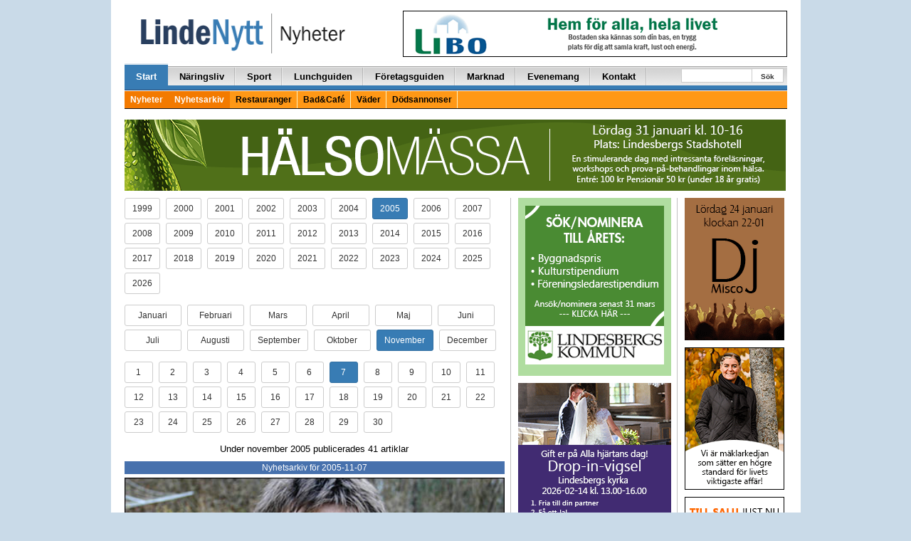

--- FILE ---
content_type: text/html; charset=UTF-8
request_url: https://lindenytt.com/nyhetsarkiv/2005/11/07/
body_size: 15574
content:
<!doctype html>
<html class="no-js" lang="sv-SE">
<head>
  <meta charset="utf-8">
  <meta http-equiv="X-UA-Compatible" content="IE=edge">
  <meta http-equiv="Content-Security-Policy" content="upgrade-insecure-requests">
  <title>Utan rubrik | LindeNytt.com</title>
  <meta name="viewport" content="width=970">
  	<style>img:is([sizes="auto" i], [sizes^="auto," i]) { contain-intrinsic-size: 3000px 1500px }</style>
	
<!-- The SEO Framework by Sybre Waaijer -->
<meta property="og:type" content="website" />
<meta property="og:locale" content="sv_SE" />
<meta property="og:site_name" content="LindeNytt.com" />
<meta property="og:title" content="Utan rubrik | LindeNytt.com" />
<meta property="og:image" content="https://www.lindenytt.com/app/uploads/2017/11/cropped-lindenytt.png" />
<meta property="og:image:width" content="286" />
<meta property="og:image:height" content="150" />
<meta name="twitter:card" content="summary_large_image" />
<meta name="twitter:title" content="Utan rubrik | LindeNytt.com" />
<meta name="twitter:image" content="https://www.lindenytt.com/app/uploads/2017/11/cropped-lindenytt.png" />
<script type="application/ld+json">{"@context":"https://schema.org","@graph":[{"@type":"WebSite","@id":"https://lindenytt.com/#/schema/WebSite","url":"https://lindenytt.com/","name":"LindeNytt.com","description":"Senaste nytt från Lindesberg","inLanguage":"sv-SE","potentialAction":{"@type":"SearchAction","target":{"@type":"EntryPoint","urlTemplate":"https://lindenytt.com/search/{search_term_string}/"},"query-input":"required name=search_term_string"},"publisher":{"@type":"Organization","@id":"https://lindenytt.com/#/schema/Organization","name":"LindeNytt.com","url":"https://lindenytt.com/"}},{"@type":"WebPage","name":"Utan rubrik | LindeNytt.com","inLanguage":"sv-SE","isPartOf":{"@id":"https://lindenytt.com/#/schema/WebSite"}}]}</script>
<!-- / The SEO Framework by Sybre Waaijer | 13.01ms meta | 0.09ms boot -->

<link rel='dns-prefetch' href='//lindenytt.com' />
<link rel='stylesheet' id='wp-block-library-css' href='https://lindenytt.com/wp/wp-includes/css/dist/block-library/style.min.css?ver=6.7.2' type='text/css' media='all' />
<style id='classic-theme-styles-inline-css' type='text/css'>
/*! This file is auto-generated */
.wp-block-button__link{color:#fff;background-color:#32373c;border-radius:9999px;box-shadow:none;text-decoration:none;padding:calc(.667em + 2px) calc(1.333em + 2px);font-size:1.125em}.wp-block-file__button{background:#32373c;color:#fff;text-decoration:none}
</style>
<style id='global-styles-inline-css' type='text/css'>
:root{--wp--preset--aspect-ratio--square: 1;--wp--preset--aspect-ratio--4-3: 4/3;--wp--preset--aspect-ratio--3-4: 3/4;--wp--preset--aspect-ratio--3-2: 3/2;--wp--preset--aspect-ratio--2-3: 2/3;--wp--preset--aspect-ratio--16-9: 16/9;--wp--preset--aspect-ratio--9-16: 9/16;--wp--preset--color--black: #000000;--wp--preset--color--cyan-bluish-gray: #abb8c3;--wp--preset--color--white: #ffffff;--wp--preset--color--pale-pink: #f78da7;--wp--preset--color--vivid-red: #cf2e2e;--wp--preset--color--luminous-vivid-orange: #ff6900;--wp--preset--color--luminous-vivid-amber: #fcb900;--wp--preset--color--light-green-cyan: #7bdcb5;--wp--preset--color--vivid-green-cyan: #00d084;--wp--preset--color--pale-cyan-blue: #8ed1fc;--wp--preset--color--vivid-cyan-blue: #0693e3;--wp--preset--color--vivid-purple: #9b51e0;--wp--preset--gradient--vivid-cyan-blue-to-vivid-purple: linear-gradient(135deg,rgba(6,147,227,1) 0%,rgb(155,81,224) 100%);--wp--preset--gradient--light-green-cyan-to-vivid-green-cyan: linear-gradient(135deg,rgb(122,220,180) 0%,rgb(0,208,130) 100%);--wp--preset--gradient--luminous-vivid-amber-to-luminous-vivid-orange: linear-gradient(135deg,rgba(252,185,0,1) 0%,rgba(255,105,0,1) 100%);--wp--preset--gradient--luminous-vivid-orange-to-vivid-red: linear-gradient(135deg,rgba(255,105,0,1) 0%,rgb(207,46,46) 100%);--wp--preset--gradient--very-light-gray-to-cyan-bluish-gray: linear-gradient(135deg,rgb(238,238,238) 0%,rgb(169,184,195) 100%);--wp--preset--gradient--cool-to-warm-spectrum: linear-gradient(135deg,rgb(74,234,220) 0%,rgb(151,120,209) 20%,rgb(207,42,186) 40%,rgb(238,44,130) 60%,rgb(251,105,98) 80%,rgb(254,248,76) 100%);--wp--preset--gradient--blush-light-purple: linear-gradient(135deg,rgb(255,206,236) 0%,rgb(152,150,240) 100%);--wp--preset--gradient--blush-bordeaux: linear-gradient(135deg,rgb(254,205,165) 0%,rgb(254,45,45) 50%,rgb(107,0,62) 100%);--wp--preset--gradient--luminous-dusk: linear-gradient(135deg,rgb(255,203,112) 0%,rgb(199,81,192) 50%,rgb(65,88,208) 100%);--wp--preset--gradient--pale-ocean: linear-gradient(135deg,rgb(255,245,203) 0%,rgb(182,227,212) 50%,rgb(51,167,181) 100%);--wp--preset--gradient--electric-grass: linear-gradient(135deg,rgb(202,248,128) 0%,rgb(113,206,126) 100%);--wp--preset--gradient--midnight: linear-gradient(135deg,rgb(2,3,129) 0%,rgb(40,116,252) 100%);--wp--preset--font-size--small: 13px;--wp--preset--font-size--medium: 20px;--wp--preset--font-size--large: 36px;--wp--preset--font-size--x-large: 42px;--wp--preset--spacing--20: 0.44rem;--wp--preset--spacing--30: 0.67rem;--wp--preset--spacing--40: 1rem;--wp--preset--spacing--50: 1.5rem;--wp--preset--spacing--60: 2.25rem;--wp--preset--spacing--70: 3.38rem;--wp--preset--spacing--80: 5.06rem;--wp--preset--shadow--natural: 6px 6px 9px rgba(0, 0, 0, 0.2);--wp--preset--shadow--deep: 12px 12px 50px rgba(0, 0, 0, 0.4);--wp--preset--shadow--sharp: 6px 6px 0px rgba(0, 0, 0, 0.2);--wp--preset--shadow--outlined: 6px 6px 0px -3px rgba(255, 255, 255, 1), 6px 6px rgba(0, 0, 0, 1);--wp--preset--shadow--crisp: 6px 6px 0px rgba(0, 0, 0, 1);}:where(.is-layout-flex){gap: 0.5em;}:where(.is-layout-grid){gap: 0.5em;}body .is-layout-flex{display: flex;}.is-layout-flex{flex-wrap: wrap;align-items: center;}.is-layout-flex > :is(*, div){margin: 0;}body .is-layout-grid{display: grid;}.is-layout-grid > :is(*, div){margin: 0;}:where(.wp-block-columns.is-layout-flex){gap: 2em;}:where(.wp-block-columns.is-layout-grid){gap: 2em;}:where(.wp-block-post-template.is-layout-flex){gap: 1.25em;}:where(.wp-block-post-template.is-layout-grid){gap: 1.25em;}.has-black-color{color: var(--wp--preset--color--black) !important;}.has-cyan-bluish-gray-color{color: var(--wp--preset--color--cyan-bluish-gray) !important;}.has-white-color{color: var(--wp--preset--color--white) !important;}.has-pale-pink-color{color: var(--wp--preset--color--pale-pink) !important;}.has-vivid-red-color{color: var(--wp--preset--color--vivid-red) !important;}.has-luminous-vivid-orange-color{color: var(--wp--preset--color--luminous-vivid-orange) !important;}.has-luminous-vivid-amber-color{color: var(--wp--preset--color--luminous-vivid-amber) !important;}.has-light-green-cyan-color{color: var(--wp--preset--color--light-green-cyan) !important;}.has-vivid-green-cyan-color{color: var(--wp--preset--color--vivid-green-cyan) !important;}.has-pale-cyan-blue-color{color: var(--wp--preset--color--pale-cyan-blue) !important;}.has-vivid-cyan-blue-color{color: var(--wp--preset--color--vivid-cyan-blue) !important;}.has-vivid-purple-color{color: var(--wp--preset--color--vivid-purple) !important;}.has-black-background-color{background-color: var(--wp--preset--color--black) !important;}.has-cyan-bluish-gray-background-color{background-color: var(--wp--preset--color--cyan-bluish-gray) !important;}.has-white-background-color{background-color: var(--wp--preset--color--white) !important;}.has-pale-pink-background-color{background-color: var(--wp--preset--color--pale-pink) !important;}.has-vivid-red-background-color{background-color: var(--wp--preset--color--vivid-red) !important;}.has-luminous-vivid-orange-background-color{background-color: var(--wp--preset--color--luminous-vivid-orange) !important;}.has-luminous-vivid-amber-background-color{background-color: var(--wp--preset--color--luminous-vivid-amber) !important;}.has-light-green-cyan-background-color{background-color: var(--wp--preset--color--light-green-cyan) !important;}.has-vivid-green-cyan-background-color{background-color: var(--wp--preset--color--vivid-green-cyan) !important;}.has-pale-cyan-blue-background-color{background-color: var(--wp--preset--color--pale-cyan-blue) !important;}.has-vivid-cyan-blue-background-color{background-color: var(--wp--preset--color--vivid-cyan-blue) !important;}.has-vivid-purple-background-color{background-color: var(--wp--preset--color--vivid-purple) !important;}.has-black-border-color{border-color: var(--wp--preset--color--black) !important;}.has-cyan-bluish-gray-border-color{border-color: var(--wp--preset--color--cyan-bluish-gray) !important;}.has-white-border-color{border-color: var(--wp--preset--color--white) !important;}.has-pale-pink-border-color{border-color: var(--wp--preset--color--pale-pink) !important;}.has-vivid-red-border-color{border-color: var(--wp--preset--color--vivid-red) !important;}.has-luminous-vivid-orange-border-color{border-color: var(--wp--preset--color--luminous-vivid-orange) !important;}.has-luminous-vivid-amber-border-color{border-color: var(--wp--preset--color--luminous-vivid-amber) !important;}.has-light-green-cyan-border-color{border-color: var(--wp--preset--color--light-green-cyan) !important;}.has-vivid-green-cyan-border-color{border-color: var(--wp--preset--color--vivid-green-cyan) !important;}.has-pale-cyan-blue-border-color{border-color: var(--wp--preset--color--pale-cyan-blue) !important;}.has-vivid-cyan-blue-border-color{border-color: var(--wp--preset--color--vivid-cyan-blue) !important;}.has-vivid-purple-border-color{border-color: var(--wp--preset--color--vivid-purple) !important;}.has-vivid-cyan-blue-to-vivid-purple-gradient-background{background: var(--wp--preset--gradient--vivid-cyan-blue-to-vivid-purple) !important;}.has-light-green-cyan-to-vivid-green-cyan-gradient-background{background: var(--wp--preset--gradient--light-green-cyan-to-vivid-green-cyan) !important;}.has-luminous-vivid-amber-to-luminous-vivid-orange-gradient-background{background: var(--wp--preset--gradient--luminous-vivid-amber-to-luminous-vivid-orange) !important;}.has-luminous-vivid-orange-to-vivid-red-gradient-background{background: var(--wp--preset--gradient--luminous-vivid-orange-to-vivid-red) !important;}.has-very-light-gray-to-cyan-bluish-gray-gradient-background{background: var(--wp--preset--gradient--very-light-gray-to-cyan-bluish-gray) !important;}.has-cool-to-warm-spectrum-gradient-background{background: var(--wp--preset--gradient--cool-to-warm-spectrum) !important;}.has-blush-light-purple-gradient-background{background: var(--wp--preset--gradient--blush-light-purple) !important;}.has-blush-bordeaux-gradient-background{background: var(--wp--preset--gradient--blush-bordeaux) !important;}.has-luminous-dusk-gradient-background{background: var(--wp--preset--gradient--luminous-dusk) !important;}.has-pale-ocean-gradient-background{background: var(--wp--preset--gradient--pale-ocean) !important;}.has-electric-grass-gradient-background{background: var(--wp--preset--gradient--electric-grass) !important;}.has-midnight-gradient-background{background: var(--wp--preset--gradient--midnight) !important;}.has-small-font-size{font-size: var(--wp--preset--font-size--small) !important;}.has-medium-font-size{font-size: var(--wp--preset--font-size--medium) !important;}.has-large-font-size{font-size: var(--wp--preset--font-size--large) !important;}.has-x-large-font-size{font-size: var(--wp--preset--font-size--x-large) !important;}
:where(.wp-block-post-template.is-layout-flex){gap: 1.25em;}:where(.wp-block-post-template.is-layout-grid){gap: 1.25em;}
:where(.wp-block-columns.is-layout-flex){gap: 2em;}:where(.wp-block-columns.is-layout-grid){gap: 2em;}
:root :where(.wp-block-pullquote){font-size: 1.5em;line-height: 1.6;}
</style>
<link rel='stylesheet' id='app.css-css' href='https://lindenytt.com/app/themes/lindenytt/dist/app.css?ver=65' type='text/css' media='all' />
<link rel='stylesheet' id='wp-pagenavi-css' href='https://lindenytt.com/app/plugins/wp-pagenavi/pagenavi-css.css?ver=2.70' type='text/css' media='all' />
<script type="text/javascript" src="https://lindenytt.com/wp/wp-includes/js/jquery/jquery.min.js?ver=3.7.1" id="jquery-core-js"></script>
<script type="text/javascript" src="https://lindenytt.com/wp/wp-includes/js/jquery/jquery-migrate.min.js?ver=3.4.1" id="jquery-migrate-js"></script>
<link rel="https://api.w.org/" href="https://lindenytt.com/wp-json/" /><link rel="EditURI" type="application/rsd+xml" title="RSD" href="https://lindenytt.com/wp/xmlrpc.php?rsd" />
<script async src="https://securepubads.g.doubleclick.net/tag/js/gpt.js" crossorigin="anonymous"></script> <script>   window.googletag = window.googletag || {cmd: []}; googletag.cmd.push(function() { var interstitialSlot = googletag.defineOutOfPageSlot('/21849154601,22657632741/Ad.Plus-Interstitial', googletag.enums.OutOfPageFormat.INTERSTITIAL);  if (interstitialSlot) interstitialSlot.addService(googletag.pubads()); googletag.pubads().enableSingleRequest(); googletag.enableServices();   googletag.display(interstitialSlot);     }); </script>

<script async src="https://securepubads.g.doubleclick.net/tag/js/gpt.js" crossorigin="anonymous"></script> <script>   window.googletag = window.googletag || { cmd: [] }; var anchorSlot; googletag.cmd.push(function () { anchorSlot = googletag.defineOutOfPageSlot('/21849154601,22657632741/Ad.Plus-Anchor', googletag.enums.OutOfPageFormat.BOTTOM_ANCHOR); anchorSlot.addService(googletag.pubads()); googletag.pubads().enableSingleRequest(); googletag.enableServices(); googletag.display(anchorSlot);  }); setInterval(function(){googletag.pubads().refresh([anchorSlot]);}, 30000);  </script>  <script src='//www.google.com/recaptcha/api.js' async defer></script>
  <!-- <script data-ad-client="ca-pub-9326057535037103" async
          src="https://pagead2.googlesyndication.com/pagead/js/adsbygoogle.js"></script> -->
  <link href="//maxcdn.bootstrapcdn.com/font-awesome/4.7.0/css/font-awesome.min.css"
        rel="stylesheet"
        integrity="sha384-wvfXpqpZZVQGK6TAh5PVlGOfQNHSoD2xbE+QkPxCAFlNEevoEH3Sl0sibVcOQVnN"
        crossorigin="anonymous">
  <style>
    .wrapper {
      width: 970px;
    }

    .container {
      width: 937px;
    }

    .main-left-col {
      width: 556px;
    }

    .main-right-col {
      width: 388px;
      border-left: 1px solid #cacaca;
      margin-left: 8px;
      padding-left: 15px;
      padding-right: 0px;
    }

    .secondary-left-col {
      width: 231px;
    }

    .secondary-right-col {
      width: 156px;
    }


  </style>

  <link rel="alternate" type="application/rss+xml" title="LindeNytt.com - Senaste nytt från Lindesberg Feed"
        href="https://lindenytt.com/feed/">
</head>

<!-- Google tag (gtag.js) -->
<script async src="https://www.googletagmanager.com/gtag/js?id=G-E9198D76F1"></script>
<script>
  window.dataLayer = window.dataLayer || [];
  function gtag(){dataLayer.push(arguments);}
  gtag('js', new Date());

  gtag('config', 'G-E9198D76F1');
</script>
<body class="blog sidebar-primary">

<!--[if lt IE 8]>
<div class="alert alert-warning">
    You are using an <strong>outdated</strong> browser. Please
    <a href="http://browsehappy.com/">upgrade your browser</a> to improve your experience.</div>
<![endif]-->

<div id="fb-root"></div>
<script>(function (d, s, id) {
        var js, fjs = d.getElementsByTagName(s)[0];
        if (d.getElementById(id)) return;
        js = d.createElement(s);
        js.id = id;
        js.src = "//connect.facebook.net/sv_SE/sdk.js#xfbml=1&appId=488520061182712&version=v2.0";
        fjs.parentNode.insertBefore(js, fjs);
    }(document, 'script', 'facebook-jssdk'));
</script>

<div class="container-fluid">
    
    <span class="pull-right">
        
    </span>
    <div class="container wrap-container">

        

<div class="row page-header">
    <div class="col-xs-10 pull-left">
        <a href="https://lindenytt.com">
            <img src="https://lindenytt.com/app/themes/lindenytt/assets/img/logos/logo_nyheter.gif" class="img-padding-left linde-logo">
        </a>
    </div>
    <div class="col-xs-14 pull-right text-right">
        
<div style="margin-top:0px; margin-bottom:6px;"><a target="_blank" href="http://www.libo.se/"><img width="540" height="65" src="https://lindenytt.com/app/uploads/2015/04/libo.gif" class=" wp-post-image" alt="" decoding="async" loading="lazy" /></a></div>
    </div>
</div>

<div class="row">
    <div class="col-xs-24">
        <div class="navbar navbar-default" role="navigation">
            <div class="navbar-collapse collaps">
                <ul id="menu-huvudmeny" class="nav navbar-nav"><li class=" active"><a href="/">Start</a>
<ul class="sub-menu">
</ul>
</li>
<li class=""><a href="https://lindenytt.com/naringsliv/">Näringsliv</a>
<ul class="sub-menu">
</ul>
</li>
<li class=""><a href="https://lindenytt.com/sport/">Sport</a>
<ul class="sub-menu">
</ul>
</li>
<li class=""><a href="https://lindenytt.com/dagens/">Lunchguiden</a>
<ul class="sub-menu">
</ul>
</li>
<li class=""><a href="https://lindenytt.com/foretagsguiden/">Företagsguiden</a>
<ul class="sub-menu">
</ul>
</li>
<li class=""><a href="https://lindenytt.com/prylmarknad/">Marknad</a>
<ul class="sub-menu">
</ul>
</li>
<li class=""><a href="https://lindenytt.com/evenemangskalender/">Evenemang</a>
<ul class="sub-menu">
</ul>
</li>
<li class=""><a href="https://lindenytt.com/kontakt/">Kontakt</a>
<ul class="sub-menu">
</ul>
</li>
</ul>                <ul class="nav navbar-nav navbar-right navform">
                    <div class="start-search-form d-sm-none d-md-block">
                        <form role="search" method="get" class="search-form form-inline" action="https://lindenytt.com/">
  <label class="sr-only"></label>
  <div class="input-group">
    <input type="search" value="" name="s" class="search-field form-control">
    <span class="input-group-btn">
      <button type="submit" id="header-search" class="search-submit btn btn-default">Sök</button>
    </span>
  </div>
</form>
                    </div>
                </ul>
            </div>
            <div class="secondarynav">
                <ul id="menu-huvudmeny-1" class=""><li class=" active"><a href="/">Nyheter</a></li>
<li class=" active"><a href="/nyhetsarkiv/">Nyhetsarkiv</a></li>
<li class=""><a href="https://lindenytt.com/restauranger/">Restauranger</a></li>
<li class=""><a href="https://lindenytt.com/bad-cafe/">Bad&amp;Café</a></li>
<li class=""><a href="https://lindenytt.com/vader/">Väder</a></li>
<li class=""><a href="https://lindenytt.com/dodsannonser/">Dödsannonser</a></li>
</ul>            </div>
        </div>
    </div>
</div>
            <div class="row" style="margin-bottom: 10px;">
                <div class="col-xs-24">
                    <a target="_blank" href=""><img width="929" height="100" src="https://lindenytt.com/app/uploads/2026/01/halsomassa2026.gif" class="full img-responsive wp-post-image" alt="" decoding="async" fetchpriority="high" loading="lazy" /></a>                </div>
            </div>
        
        <div class="row">
            
<div class="col-xs-14 news-container vertical-hr-right">

	
	<p>
					<a class="archive-button-year btn btn-sm btn-default" href="/nyhetsarkiv/1999/11/07/ ">
					1999			</a>&nbsp;
						<a class="archive-button-year btn btn-sm btn-default" href="/nyhetsarkiv/2000/11/07/ ">
					2000			</a>&nbsp;
						<a class="archive-button-year btn btn-sm btn-default" href="/nyhetsarkiv/2001/11/07/ ">
					2001			</a>&nbsp;
						<a class="archive-button-year btn btn-sm btn-default" href="/nyhetsarkiv/2002/11/07/ ">
					2002			</a>&nbsp;
						<a class="archive-button-year btn btn-sm btn-default" href="/nyhetsarkiv/2003/11/07/ ">
					2003			</a>&nbsp;
						<a class="archive-button-year btn btn-sm btn-default" href="/nyhetsarkiv/2004/11/07/ ">
					2004			</a>&nbsp;
						<a class="archive-button-year btn btn-sm btn-primary" href="/nyhetsarkiv/2005/11/07/ ">
					2005			</a>&nbsp;
						<a class="archive-button-year btn btn-sm btn-default" href="/nyhetsarkiv/2006/11/07/ ">
					2006			</a>&nbsp;
						<a class="archive-button-year btn btn-sm btn-default" href="/nyhetsarkiv/2007/11/07/ ">
					2007			</a>&nbsp;
						<a class="archive-button-year btn btn-sm btn-default" href="/nyhetsarkiv/2008/11/07/ ">
					2008			</a>&nbsp;
						<a class="archive-button-year btn btn-sm btn-default" href="/nyhetsarkiv/2009/11/07/ ">
					2009			</a>&nbsp;
						<a class="archive-button-year btn btn-sm btn-default" href="/nyhetsarkiv/2010/11/07/ ">
					2010			</a>&nbsp;
						<a class="archive-button-year btn btn-sm btn-default" href="/nyhetsarkiv/2011/11/07/ ">
					2011			</a>&nbsp;
						<a class="archive-button-year btn btn-sm btn-default" href="/nyhetsarkiv/2012/11/07/ ">
					2012			</a>&nbsp;
						<a class="archive-button-year btn btn-sm btn-default" href="/nyhetsarkiv/2013/11/07/ ">
					2013			</a>&nbsp;
						<a class="archive-button-year btn btn-sm btn-default" href="/nyhetsarkiv/2014/11/07/ ">
					2014			</a>&nbsp;
						<a class="archive-button-year btn btn-sm btn-default" href="/nyhetsarkiv/2015/11/07/ ">
					2015			</a>&nbsp;
						<a class="archive-button-year btn btn-sm btn-default" href="/nyhetsarkiv/2016/11/07/ ">
					2016			</a>&nbsp;
						<a class="archive-button-year btn btn-sm btn-default" href="/nyhetsarkiv/2017/11/07/ ">
					2017			</a>&nbsp;
						<a class="archive-button-year btn btn-sm btn-default" href="/nyhetsarkiv/2018/11/07/ ">
					2018			</a>&nbsp;
						<a class="archive-button-year btn btn-sm btn-default" href="/nyhetsarkiv/2019/11/07/ ">
					2019			</a>&nbsp;
						<a class="archive-button-year btn btn-sm btn-default" href="/nyhetsarkiv/2020/11/07/ ">
					2020			</a>&nbsp;
						<a class="archive-button-year btn btn-sm btn-default" href="/nyhetsarkiv/2021/11/07/ ">
					2021			</a>&nbsp;
						<a class="archive-button-year btn btn-sm btn-default" href="/nyhetsarkiv/2022/11/07/ ">
					2022			</a>&nbsp;
						<a class="archive-button-year btn btn-sm btn-default" href="/nyhetsarkiv/2023/11/07/ ">
					2023			</a>&nbsp;
						<a class="archive-button-year btn btn-sm btn-default" href="/nyhetsarkiv/2024/11/07/ ">
					2024			</a>&nbsp;
						<a class="archive-button-year btn btn-sm btn-default" href="/nyhetsarkiv/2025/11/07/ ">
					2025			</a>&nbsp;
						<a class="archive-button-year btn btn-sm btn-default" href="/nyhetsarkiv/2026/11/07/ ">
					2026			</a>&nbsp;
			
	</p>
	<p>
							<a class="archive-button-month btn btn-sm btn-default" href="/nyhetsarkiv/2005/01/07/ ">
					Januari				</a>&nbsp;

								<a class="archive-button-month btn btn-sm btn-default" href="/nyhetsarkiv/2005/02/07/ ">
					Februari				</a>&nbsp;

								<a class="archive-button-month btn btn-sm btn-default" href="/nyhetsarkiv/2005/03/07/ ">
					Mars				</a>&nbsp;

								<a class="archive-button-month btn btn-sm btn-default" href="/nyhetsarkiv/2005/04/07/ ">
					April				</a>&nbsp;

								<a class="archive-button-month btn btn-sm btn-default" href="/nyhetsarkiv/2005/05/07/ ">
					Maj				</a>&nbsp;

								<a class="archive-button-month btn btn-sm btn-default" href="/nyhetsarkiv/2005/06/07/ ">
					Juni				</a>&nbsp;

								<a class="archive-button-month btn btn-sm btn-default" href="/nyhetsarkiv/2005/07/07/ ">
					Juli				</a>&nbsp;

								<a class="archive-button-month btn btn-sm btn-default" href="/nyhetsarkiv/2005/08/07/ ">
					Augusti				</a>&nbsp;

								<a class="archive-button-month btn btn-sm btn-default" href="/nyhetsarkiv/2005/09/07/ ">
					September				</a>&nbsp;

								<a class="archive-button-month btn btn-sm btn-default" href="/nyhetsarkiv/2005/10/07/ ">
					Oktober				</a>&nbsp;

								<a class="archive-button-month btn btn-sm btn-primary" href="/nyhetsarkiv/2005/11/07/ ">
					November				</a>&nbsp;

								<a class="archive-button-month btn btn-sm btn-default" href="/nyhetsarkiv/2005/12/07/ ">
					December				</a>&nbsp;

					</p>
	<p>
							<a class="archive-button-day btn btn-sm btn-default" href="/nyhetsarkiv/2005/11/01/ ">
					1				</a>&nbsp;
								<a class="archive-button-day btn btn-sm btn-default" href="/nyhetsarkiv/2005/11/02/ ">
					2				</a>&nbsp;
								<a class="archive-button-day btn btn-sm btn-default" href="/nyhetsarkiv/2005/11/03/ ">
					3				</a>&nbsp;
								<a class="archive-button-day btn btn-sm btn-default" href="/nyhetsarkiv/2005/11/04/ ">
					4				</a>&nbsp;
								<a class="archive-button-day btn btn-sm btn-default" href="/nyhetsarkiv/2005/11/05/ ">
					5				</a>&nbsp;
								<a class="archive-button-day btn btn-sm btn-default" href="/nyhetsarkiv/2005/11/06/ ">
					6				</a>&nbsp;
								<a class="archive-button-day btn btn-sm btn-primary" href="/nyhetsarkiv/2005/11/07/ ">
					7				</a>&nbsp;
								<a class="archive-button-day btn btn-sm btn-default" href="/nyhetsarkiv/2005/11/08/ ">
					8				</a>&nbsp;
								<a class="archive-button-day btn btn-sm btn-default" href="/nyhetsarkiv/2005/11/09/ ">
					9				</a>&nbsp;
								<a class="archive-button-day btn btn-sm btn-default" href="/nyhetsarkiv/2005/11/10/ ">
					10				</a>&nbsp;
								<a class="archive-button-day btn btn-sm btn-default" href="/nyhetsarkiv/2005/11/11/ ">
					11				</a>&nbsp;
								<a class="archive-button-day btn btn-sm btn-default" href="/nyhetsarkiv/2005/11/12/ ">
					12				</a>&nbsp;
								<a class="archive-button-day btn btn-sm btn-default" href="/nyhetsarkiv/2005/11/13/ ">
					13				</a>&nbsp;
								<a class="archive-button-day btn btn-sm btn-default" href="/nyhetsarkiv/2005/11/14/ ">
					14				</a>&nbsp;
								<a class="archive-button-day btn btn-sm btn-default" href="/nyhetsarkiv/2005/11/15/ ">
					15				</a>&nbsp;
								<a class="archive-button-day btn btn-sm btn-default" href="/nyhetsarkiv/2005/11/16/ ">
					16				</a>&nbsp;
								<a class="archive-button-day btn btn-sm btn-default" href="/nyhetsarkiv/2005/11/17/ ">
					17				</a>&nbsp;
								<a class="archive-button-day btn btn-sm btn-default" href="/nyhetsarkiv/2005/11/18/ ">
					18				</a>&nbsp;
								<a class="archive-button-day btn btn-sm btn-default" href="/nyhetsarkiv/2005/11/19/ ">
					19				</a>&nbsp;
								<a class="archive-button-day btn btn-sm btn-default" href="/nyhetsarkiv/2005/11/20/ ">
					20				</a>&nbsp;
								<a class="archive-button-day btn btn-sm btn-default" href="/nyhetsarkiv/2005/11/21/ ">
					21				</a>&nbsp;
								<a class="archive-button-day btn btn-sm btn-default" href="/nyhetsarkiv/2005/11/22/ ">
					22				</a>&nbsp;
								<a class="archive-button-day btn btn-sm btn-default" href="/nyhetsarkiv/2005/11/23/ ">
					23				</a>&nbsp;
								<a class="archive-button-day btn btn-sm btn-default" href="/nyhetsarkiv/2005/11/24/ ">
					24				</a>&nbsp;
								<a class="archive-button-day btn btn-sm btn-default" href="/nyhetsarkiv/2005/11/25/ ">
					25				</a>&nbsp;
								<a class="archive-button-day btn btn-sm btn-default" href="/nyhetsarkiv/2005/11/26/ ">
					26				</a>&nbsp;
								<a class="archive-button-day btn btn-sm btn-default" href="/nyhetsarkiv/2005/11/27/ ">
					27				</a>&nbsp;
								<a class="archive-button-day btn btn-sm btn-default" href="/nyhetsarkiv/2005/11/28/ ">
					28				</a>&nbsp;
								<a class="archive-button-day btn btn-sm btn-default" href="/nyhetsarkiv/2005/11/29/ ">
					29				</a>&nbsp;
								<a class="archive-button-day btn btn-sm btn-default" href="/nyhetsarkiv/2005/11/30/ ">
					30				</a>&nbsp;
					</p>

	
	<div class="text-center"><p>Under november 2005 publicerades 41 artiklar</p></div>

	<div class="dividers text-center">
		Nyhetsarkiv för 2005-11-07	</div>

	    <a class="post-image" href="https://lindenytt.com/nyheter/patrik-tippade-helt-otippat-och-vann/"><img width="450" height="250" src="https://lindenytt.com/app/uploads/2015/04/3760.jpg" class="attachment-post-thumbnail size-post-thumbnail wp-post-image" alt="" decoding="async" srcset="https://lindenytt.com/app/uploads/2015/04/3760.jpg 450w, https://lindenytt.com/app/uploads/2015/04/3760-300x167.jpg 300w" sizes="(max-width: 450px) 100vw, 450px" loading="lazy" /></a>
    <h2>
    <a href="https://lindenytt.com/nyheter/patrik-tippade-helt-otippat-och-vann/" style="color: #000000;font-family: Arial, Helvetica, Tahoma;font-size: 20px;font-weight: bold;text-decoration: none;">
                Patrik tippade helt otippat – och vann!      </a>
</h2>
<div class="the-post-content">
    <span class="nyhetstext">
        <p>Lyckan var enorm i Lindehov när Lindlöven helt otippat spöade vettet ur Örebro Hockey på lördagen. Otroliga 5-1 slutade matchen. Även om ”Löven” gjorde sin bästa match på länge, så var troligtvis glädjen ännu större uppe på läktaren där Patrik Klockare befann sig. Han är nämligen veckans vinnare i vårt matchtips.</p>
    </span>
</div>
<div class="meta-text">
	<span>7 november 2005 klockan 08:57 av 
    <b>
        Fredrik Norman 	<a class="read-more-link" href="https://lindenytt.com/nyheter/patrik-tippade-helt-otippat-och-vann/"><img src="https://lindenytt.com/app/themes/lindenytt/assets/img/icon/kommentar_0.png" \>Visa hela artikeln</a>
</div>
<hr>    <a class="post-image" href="https://lindenytt.com/nyheter/raddningstjansten-kampade-hela-natten-med-villabrand/"><img width="450" height="35" src="https://lindenytt.com/app/uploads/2015/04/3761.gif" class="attachment-post-thumbnail size-post-thumbnail wp-post-image" alt="" decoding="async" loading="lazy" /></a>
    <h2>
    <a href="https://lindenytt.com/nyheter/raddningstjansten-kampade-hela-natten-med-villabrand/" style="color: #000000;font-family: Arial, Helvetica, Tahoma;font-size: 20px;font-weight: bold;text-decoration: none;">
                Räddningstjänsten kämpade hela natten med villabrand      </a>
</h2>
<div class="the-post-content">
    <span class="nyhetstext">
        <p>Natten till måndag utbröt en brand i en villa i Fellingsbro. Räddningstjänsten från flera av tätorterna skickades till platsen – men kunde på grund av svåra omständigheter inte rädda villan från att totalförstöras i branden.</p>
    </span>
</div>
<div class="meta-text">
	<span>7 november 2005 klockan 10:45 av 
    <b>
        Fredrik Norman 	<a class="read-more-link" href="https://lindenytt.com/nyheter/raddningstjansten-kampade-hela-natten-med-villabrand/"><img src="https://lindenytt.com/app/themes/lindenytt/assets/img/icon/kommentar_0.png" \>Visa hela artikeln</a>
</div>
<hr>    <a class="post-image" href="https://lindenytt.com/nyheter/flera-smaorter-har-fatt-bredband/"><img width="450" height="26" src="https://lindenytt.com/app/uploads/2015/04/3762.gif" class="attachment-post-thumbnail size-post-thumbnail wp-post-image" alt="" decoding="async" loading="lazy" /></a>
    <h2>
    <a href="https://lindenytt.com/nyheter/flera-smaorter-har-fatt-bredband/" style="color: #000000;font-family: Arial, Helvetica, Tahoma;font-size: 20px;font-weight: bold;text-decoration: none;">
                Flera småorter har fått bredband      </a>
</h2>
<div class="the-post-content">
    <span class="nyhetstext">
        <p>Sedan bredband med ADSL-teknik (bredband via telefonjacket) började dras ut i de mindre samhällena i kommunen, så har vissa orter hamnat på efterkälke. Ibland annat Fornaboda och Mårdshyttan har bredband inte fungerat – förrän nu. Kommunens bredbandsgeneral Bo Bäckman berättar att ADSL-tekniken nu kommit till flera mindre orter i kommunen.</p>
    </span>
</div>
<div class="meta-text">
	<span>7 november 2005 klockan 12:29 av 
    <b>
        Fredrik Norman 	<a class="read-more-link" href="https://lindenytt.com/nyheter/flera-smaorter-har-fatt-bredband/"><img src="https://lindenytt.com/app/themes/lindenytt/assets/img/icon/kommentar_0.png" \>Visa hela artikeln</a>
</div>
<hr>
<div class="row">

			<div class="col-xs-8">
			<a class="post-image" href="https://lindenytt.com/nyheter/varma-bad-och-ett-eget-copacabana-i-linde/"><img width="450" height="250" src="https://lindenytt.com/app/uploads/2015/04/3755.jpg" class="attachment-post-thumbnail size-post-thumbnail wp-post-image" alt="" decoding="async" srcset="https://lindenytt.com/app/uploads/2015/04/3755.jpg 450w, https://lindenytt.com/app/uploads/2015/04/3755-300x167.jpg 300w" sizes="(max-width: 450px) 100vw, 450px" loading="lazy" /></a>
		</div>
	
	<div class="col-xs-16">

		<a href="https://lindenytt.com/nyheter/varma-bad-och-ett-eget-copacabana-i-linde/" class="nyhetsrubrik3">
						Varma bad och ett eget Copacabana i Linde  		</a>

        <br/>

		Förslag om hur Lindesberg kan göras mer attraktivt, och få fler människor att stanna samt flytta hit, kommer med jämna mellanrum upp för ...		<div class="meta-text">
		<span>1 november 2005 klockan 11:45 av
			Fredrik Norman		</div>

	</div>

</div>
<hr>

<div class="row">

	
	<div class="col-xs-16">

		<a href="https://lindenytt.com/nyheter/formedla-dina-nyheter-pa-lindenytt/" class="nyhetsrubrik3">
						Förmedla dina nyheter på LindeNytt  		</a>

        <br/>

		Önskar du prova på yrket som nyhetsfotograf? Nu har du chansen. Idag är det nämligen premiär för LindeNytts senaste inslag, som vi har valt att ...		<div class="meta-text">
		<span>2 november 2005 klockan 11:31 av
			Fredrik Norman		</div>

	</div>

</div>
<hr>

<div class="row">

			<div class="col-xs-8">
			<a class="post-image" href="https://lindenytt.com/nyheter/zombie-laddad-helg-pa-krogarna-stundar/"><img width="450" height="329" src="https://lindenytt.com/app/uploads/2015/04/3757.jpg" class="attachment-post-thumbnail size-post-thumbnail wp-post-image" alt="" decoding="async" srcset="https://lindenytt.com/app/uploads/2015/04/3757.jpg 450w, https://lindenytt.com/app/uploads/2015/04/3757-300x219.jpg 300w" sizes="(max-width: 450px) 100vw, 450px" loading="lazy" /></a>
		</div>
	
	<div class="col-xs-16">

		<a href="https://lindenytt.com/nyheter/zombie-laddad-helg-pa-krogarna-stundar/" class="nyhetsrubrik3">
						Zombie-laddad helg på krogarna stundar  		</a>

        <br/>

		Zombies, spöken, häxor och blodiga drinkar. Nu är det åter dags att plocka fram sminklådan och ”spöka ut sig” ordentligt. I helgen anordnar ...		<div class="meta-text">
		<span>3 november 2005 klockan 13:48 av
			Fredrik Norman		</div>

	</div>

</div>
<hr>

<div class="row">

			<div class="col-xs-8">
			<a class="post-image" href="https://lindenytt.com/nyheter/slagsmal-om-bergslagens-bils-lokaler/"><img width="450" height="250" src="https://lindenytt.com/app/uploads/2015/04/3758.jpg" class="attachment-post-thumbnail size-post-thumbnail wp-post-image" alt="" decoding="async" srcset="https://lindenytt.com/app/uploads/2015/04/3758.jpg 450w, https://lindenytt.com/app/uploads/2015/04/3758-300x167.jpg 300w" sizes="(max-width: 450px) 100vw, 450px" loading="lazy" /></a>
		</div>
	
	<div class="col-xs-16">

		<a href="https://lindenytt.com/nyheter/slagsmal-om-bergslagens-bils-lokaler/" class="nyhetsrubrik3">
						Slagsmål om Bergslagens Bils lokaler  		</a>

        <br/>

		Sedan Bergslagens Bil försattes i konkurs har många intresserat sig för deras lokaler. Konkursförvaltaren, Advokatfirman Lindahl i Örebro, vill ...		<div class="meta-text">
		<span>4 november 2005 klockan 09:31 av
			Fredrik Norman		</div>

	</div>

</div>
<hr>

<div class="row">

			<div class="col-xs-8">
			<a class="post-image" href="https://lindenytt.com/nyheter/paradiskansla-kan-skapas-aven-i-lindesberg/"><img width="450" height="250" src="https://lindenytt.com/app/uploads/2015/04/3759.jpg" class="attachment-post-thumbnail size-post-thumbnail wp-post-image" alt="" decoding="async" srcset="https://lindenytt.com/app/uploads/2015/04/3759.jpg 450w, https://lindenytt.com/app/uploads/2015/04/3759-300x167.jpg 300w" sizes="(max-width: 450px) 100vw, 450px" loading="lazy" /></a>
		</div>
	
	<div class="col-xs-16">

		<a href="https://lindenytt.com/nyheter/paradiskansla-kan-skapas-aven-i-lindesberg/" class="nyhetsrubrik3">
						Paradiskänsla kan skapas även i Lindesberg  		</a>

        <br/>

		Hawaii eller Bahamas? Nä, denna bild är faktiskt tagen i Sverige och visar att man faktiskt inte behöver flyga längre än till Helsingborg för ...		<div class="meta-text">
		<span>4 november 2005 klockan 10:09 av
			Fredrik Norman		</div>

	</div>

</div>
<hr>

<div class="row">

			<div class="col-xs-8">
			<a class="post-image" href="https://lindenytt.com/nyheter/patrik-tippade-helt-otippat-och-vann/"><img width="450" height="250" src="https://lindenytt.com/app/uploads/2015/04/3760.jpg" class="attachment-post-thumbnail size-post-thumbnail wp-post-image" alt="" decoding="async" srcset="https://lindenytt.com/app/uploads/2015/04/3760.jpg 450w, https://lindenytt.com/app/uploads/2015/04/3760-300x167.jpg 300w" sizes="(max-width: 450px) 100vw, 450px" loading="lazy" /></a>
		</div>
	
	<div class="col-xs-16">

		<a href="https://lindenytt.com/nyheter/patrik-tippade-helt-otippat-och-vann/" class="nyhetsrubrik3">
						Patrik tippade helt otippat – och vann!  		</a>

        <br/>

		Lyckan var enorm i Lindehov när Lindlöven helt otippat spöade vettet ur Örebro Hockey på lördagen. Otroliga 5-1 slutade matchen. Även om ”Lö...		<div class="meta-text">
		<span>7 november 2005 klockan 08:57 av
			Fredrik Norman		</div>

	</div>

</div>
<hr>

<div class="row">

			<div class="col-xs-8">
			<a class="post-image" href="https://lindenytt.com/nyheter/raddningstjansten-kampade-hela-natten-med-villabrand/"><img width="450" height="35" src="https://lindenytt.com/app/uploads/2015/04/3761.gif" class="attachment-post-thumbnail size-post-thumbnail wp-post-image" alt="" decoding="async" loading="lazy" /></a>
		</div>
	
	<div class="col-xs-16">

		<a href="https://lindenytt.com/nyheter/raddningstjansten-kampade-hela-natten-med-villabrand/" class="nyhetsrubrik3">
						Räddningstjänsten kämpade hela natten med villabrand  		</a>

        <br/>

		Natten till måndag utbröt en brand i en villa i Fellingsbro. Räddningstjänsten från flera av tätorterna skickades till platsen – men kunde p...		<div class="meta-text">
		<span>7 november 2005 klockan 10:45 av
			Fredrik Norman		</div>

	</div>

</div>
<hr>

<div class="row">

			<div class="col-xs-8">
			<a class="post-image" href="https://lindenytt.com/nyheter/flera-smaorter-har-fatt-bredband/"><img width="450" height="26" src="https://lindenytt.com/app/uploads/2015/04/3762.gif" class="attachment-post-thumbnail size-post-thumbnail wp-post-image" alt="" decoding="async" loading="lazy" /></a>
		</div>
	
	<div class="col-xs-16">

		<a href="https://lindenytt.com/nyheter/flera-smaorter-har-fatt-bredband/" class="nyhetsrubrik3">
						Flera småorter har fått bredband  		</a>

        <br/>

		Sedan bredband med ADSL-teknik (bredband via telefonjacket) började dras ut i de mindre samhällena i kommunen, så har vissa orter hamnat på efterk...		<div class="meta-text">
		<span>7 november 2005 klockan 12:29 av
			Fredrik Norman		</div>

	</div>

</div>
<hr>

<div class="row">

			<div class="col-xs-8">
			<a class="post-image" href="https://lindenytt.com/nyheter/bildextra-helgens-halloween-mingel-pa-statt-och-bellman/"><img width="450" height="250" src="https://lindenytt.com/app/uploads/2015/04/3763.jpg" class="attachment-post-thumbnail size-post-thumbnail wp-post-image" alt="" decoding="async" srcset="https://lindenytt.com/app/uploads/2015/04/3763.jpg 450w, https://lindenytt.com/app/uploads/2015/04/3763-300x167.jpg 300w" sizes="(max-width: 450px) 100vw, 450px" loading="lazy" /></a>
		</div>
	
	<div class="col-xs-16">

		<a href="https://lindenytt.com/nyheter/bildextra-helgens-halloween-mingel-pa-statt-och-bellman/" class="nyhetsrubrik3">
						Bildextra: Helgens Halloween-mingel på Statt och Bellman  		</a>

        <br/>

		Den gångna helgens Halloween-partyn på Bistro Bellman och Stadshotellet blev en succé – i båda lägren. Hos hotellet minglade omkring 300 ...		<div class="meta-text">
		<span>8 november 2005 klockan 09:40 av
			Fredrik Norman		</div>

	</div>

</div>
<hr>

<div class="row">

			<div class="col-xs-8">
			<a class="post-image" href="https://lindenytt.com/nyheter/manga-foretagare-deltog-i-frukostmote/"><img width="450" height="115" src="https://lindenytt.com/app/uploads/2015/04/3764.jpg" class="attachment-post-thumbnail size-post-thumbnail wp-post-image" alt="" decoding="async" srcset="https://lindenytt.com/app/uploads/2015/04/3764.jpg 450w, https://lindenytt.com/app/uploads/2015/04/3764-300x77.jpg 300w" sizes="(max-width: 450px) 100vw, 450px" loading="lazy" /></a>
		</div>
	
	<div class="col-xs-16">

		<a href="https://lindenytt.com/nyheter/manga-foretagare-deltog-i-frukostmote/" class="nyhetsrubrik3">
						Många företagare deltog i frukostmöte  		</a>

        <br/>

		Cirka 90 personer och tillika företagare kom till tisdagsmorgonens premiär av Näringslivsfrukost – ett frukostmöte för företagare som ...		<div class="meta-text">
		<span>8 november 2005 klockan 14:10 av
			Fredrik Norman		</div>

	</div>

</div>
<hr>

<div class="row">

			<div class="col-xs-8">
			<a class="post-image" href="https://lindenytt.com/nyheter/handlarna-tror-pa-bra-julhandel-i-ar/"><img width="450" height="250" src="https://lindenytt.com/app/uploads/2015/04/3765.jpg" class="attachment-post-thumbnail size-post-thumbnail wp-post-image" alt="" decoding="async" srcset="https://lindenytt.com/app/uploads/2015/04/3765.jpg 450w, https://lindenytt.com/app/uploads/2015/04/3765-300x167.jpg 300w" sizes="(max-width: 450px) 100vw, 450px" loading="lazy" /></a>
		</div>
	
	<div class="col-xs-16">

		<a href="https://lindenytt.com/nyheter/handlarna-tror-pa-bra-julhandel-i-ar/" class="nyhetsrubrik3">
						Handlarna tror på bra julhandel i år  		</a>

        <br/>

		För en stor del av köpmännen i Lindesberg är julhandeln oerhört viktig. För vissa är julhandeln till och med helt avgörande. Butikerna i stan ...		<div class="meta-text">
		<span>9 november 2005 klockan 14:18 av
			Fredrik Norman		</div>

	</div>

</div>
<hr>

<div class="row">

			<div class="col-xs-8">
			<a class="post-image" href="https://lindenytt.com/nyheter/inget-lindeforetag-tar-over-efter-bergslagens-bil/"><img width="450" height="250" src="https://lindenytt.com/app/uploads/2015/04/3766.jpg" class="attachment-post-thumbnail size-post-thumbnail wp-post-image" alt="" decoding="async" srcset="https://lindenytt.com/app/uploads/2015/04/3766.jpg 450w, https://lindenytt.com/app/uploads/2015/04/3766-300x167.jpg 300w" sizes="(max-width: 450px) 100vw, 450px" loading="lazy" /></a>
		</div>
	
	<div class="col-xs-16">

		<a href="https://lindenytt.com/nyheter/inget-lindeforetag-tar-over-efter-bergslagens-bil/" class="nyhetsrubrik3">
						Inget Lindeföretag tar över efter Bergslagens Bil  		</a>

        <br/>

		Sedan Bergslagens Bil försattes i konkurs har deras lokal på industriområdet varit mycket intressant och eftertraktad av andra företag. Igår, ...		<div class="meta-text">
		<span>10 november 2005 klockan 09:05 av
			Fredrik Norman		</div>

	</div>

</div>
<hr>

<div class="row">

			<div class="col-xs-8">
			<a class="post-image" href="https://lindenytt.com/nyheter/byggboom-rader-i-lindesberg/"><img width="450" height="250" src="https://lindenytt.com/app/uploads/2015/04/3767.jpg" class="attachment-post-thumbnail size-post-thumbnail wp-post-image" alt="" decoding="async" srcset="https://lindenytt.com/app/uploads/2015/04/3767.jpg 450w, https://lindenytt.com/app/uploads/2015/04/3767-300x167.jpg 300w" sizes="(max-width: 450px) 100vw, 450px" loading="lazy" /></a>
		</div>
	
	<div class="col-xs-16">

		<a href="https://lindenytt.com/nyheter/byggboom-rader-i-lindesberg/" class="nyhetsrubrik3">
						Byggboom råder i Lindesberg  		</a>

        <br/>

		Industriområdet är inte längre sig likt. Och tur är väl det. Det som en gång var ett ganska öde och sterilt industriområde är idag en ...		<div class="meta-text">
		<span>10 november 2005 klockan 11:08 av
			Fredrik Norman		</div>

	</div>

</div>
<hr>

<div class="row">

			<div class="col-xs-8">
			<a class="post-image" href="https://lindenytt.com/nyheter/christina-oppnade-butik-med-stil/"><img width="450" height="250" src="https://lindenytt.com/app/uploads/2015/04/3768.jpg" class="attachment-post-thumbnail size-post-thumbnail wp-post-image" alt="" decoding="async" srcset="https://lindenytt.com/app/uploads/2015/04/3768.jpg 450w, https://lindenytt.com/app/uploads/2015/04/3768-300x167.jpg 300w" sizes="(max-width: 450px) 100vw, 450px" loading="lazy" /></a>
		</div>
	
	<div class="col-xs-16">

		<a href="https://lindenytt.com/nyheter/christina-oppnade-butik-med-stil/" class="nyhetsrubrik3">
						Christina öppnade butik med stil  		</a>

        <br/>

		Vad göra om man letar runt i butikerna efter en speciell vara, men inte kan finna den? Tja, varför inte starta en egen butik som säljer just dessa ...		<div class="meta-text">
		<span>11 november 2005 klockan 10:38 av
			Fredrik Norman		</div>

	</div>

</div>
<hr>

<div class="row">

			<div class="col-xs-8">
			<a class="post-image" href="https://lindenytt.com/nyheter/nasta-naturskona-stadsdel-byggs-inom-kort/"><img width="450" height="288" src="https://lindenytt.com/app/uploads/2015/04/3769.jpg" class="attachment-post-thumbnail size-post-thumbnail wp-post-image" alt="" decoding="async" srcset="https://lindenytt.com/app/uploads/2015/04/3769.jpg 450w, https://lindenytt.com/app/uploads/2015/04/3769-300x192.jpg 300w" sizes="(max-width: 450px) 100vw, 450px" loading="lazy" /></a>
		</div>
	
	<div class="col-xs-16">

		<a href="https://lindenytt.com/nyheter/nasta-naturskona-stadsdel-byggs-inom-kort/" class="nyhetsrubrik3">
						Nästa natursköna stadsdel byggs inom kort  		</a>

        <br/>

		Vackert som en tavla. Denna vy kan snart beskådas varje dag för den som önskar bo naturskönt, men ändå nära till stadens puls. Här, vid ...		<div class="meta-text">
		<span>14 november 2005 klockan 09:58 av
			Fredrik Norman		</div>

	</div>

</div>
<hr>

<div class="row">

			<div class="col-xs-8">
			<a class="post-image" href="https://lindenytt.com/nyheter/1000-tals-plagg-forstorda-i-vansinnesdad-mot-kladbutik/"><img width="450" height="250" src="https://lindenytt.com/app/uploads/2015/04/3770.jpg" class="attachment-post-thumbnail size-post-thumbnail wp-post-image" alt="" decoding="async" srcset="https://lindenytt.com/app/uploads/2015/04/3770.jpg 450w, https://lindenytt.com/app/uploads/2015/04/3770-300x167.jpg 300w" sizes="(max-width: 450px) 100vw, 450px" loading="lazy" /></a>
		</div>
	
	<div class="col-xs-16">

		<a href="https://lindenytt.com/nyheter/1000-tals-plagg-forstorda-i-vansinnesdad-mot-kladbutik/" class="nyhetsrubrik3">
						1000-tals plagg förstörda i vansinnesdåd mot klädbutik  		</a>

        <br/>

		Tidigt på måndagsmorgonen krossades fem stycken stora skyltfönster för klädbutiken Titt In på varuhallstorget. Glassplitter har farit flera ...		<div class="meta-text">
		<span>14 november 2005 klockan 12:12 av
			Fredrik Norman		</div>

	</div>

</div>
<hr>

<div class="row">

			<div class="col-xs-8">
			<a class="post-image" href="https://lindenytt.com/nyheter/nara-700-hushall-utan-el-i-stormen/"><img width="450" height="250" src="https://lindenytt.com/app/uploads/2015/04/3771.jpg" class="attachment-post-thumbnail size-post-thumbnail wp-post-image" alt="" decoding="async" srcset="https://lindenytt.com/app/uploads/2015/04/3771.jpg 450w, https://lindenytt.com/app/uploads/2015/04/3771-300x167.jpg 300w" sizes="(max-width: 450px) 100vw, 450px" loading="lazy" /></a>
		</div>
	
	<div class="col-xs-16">

		<a href="https://lindenytt.com/nyheter/nara-700-hushall-utan-el-i-stormen/" class="nyhetsrubrik3">
						Nära 700 hushåll utan el i stormen  		</a>

        <br/>

		Den kraftiga blåsten har orsakat ganska omfattande elavbrott i Lindesbergs kommun. Omkring 600 hushåll och kunder hos Eon (tidigare Sydkraft) är ...		<div class="meta-text">
		<span>14 november 2005 klockan 14:11 av
			Fredrik Norman		</div>

	</div>

</div>
<hr>

<div class="row">

			<div class="col-xs-8">
			<a class="post-image" href="https://lindenytt.com/nyheter/frovifors-salt-for-36-miljarder-till-korsnas/"><img width="450" height="243" src="https://lindenytt.com/app/uploads/2015/04/3772.jpg" class="attachment-post-thumbnail size-post-thumbnail wp-post-image" alt="" decoding="async" srcset="https://lindenytt.com/app/uploads/2015/04/3772.jpg 450w, https://lindenytt.com/app/uploads/2015/04/3772-300x162.jpg 300w" sizes="(max-width: 450px) 100vw, 450px" loading="lazy" /></a>
		</div>
	
	<div class="col-xs-16">

		<a href="https://lindenytt.com/nyheter/frovifors-salt-for-36-miljarder-till-korsnas/" class="nyhetsrubrik3">
						Frövifors sålt för 3,6 miljarder till Korsnäs  		</a>

        <br/>

		Kartongtillverkningen i Frövi, AssiDomän Cartonboard, har sålts av Sveaskog till Kinnevikägda Korsnäs för 3,6 miljarder kronor. Affären tillkä...		<div class="meta-text">
		<span>15 november 2005 klockan 09:17 av
			Fredrik Norman		</div>

	</div>

</div>
<hr>

<div class="row">

			<div class="col-xs-8">
			<a class="post-image" href="https://lindenytt.com/nyheter/bomfallningarna-fortfarande-vardelost-synkade/"><img width="450" height="250" src="https://lindenytt.com/app/uploads/2015/04/3773.jpg" class="attachment-post-thumbnail size-post-thumbnail wp-post-image" alt="" decoding="async" srcset="https://lindenytt.com/app/uploads/2015/04/3773.jpg 450w, https://lindenytt.com/app/uploads/2015/04/3773-300x167.jpg 300w" sizes="(max-width: 450px) 100vw, 450px" loading="lazy" /></a>
		</div>
	
	<div class="col-xs-16">

		<a href="https://lindenytt.com/nyheter/bomfallningarna-fortfarande-vardelost-synkade/" class="nyhetsrubrik3">
						Bomfällningarna fortfarande värdelöst synkade  		</a>

        <br/>

		Trots flera års diskussioner om Lindesbergs problem med långa bomfällningar vid järnvägsövergångarna, så har inget nytt hänt på fronten. Än...		<div class="meta-text">
		<span>16 november 2005 klockan 11:13 av
			Fredrik Norman		</div>

	</div>

</div>
<hr>

<div class="row">

			<div class="col-xs-8">
			<a class="post-image" href="https://lindenytt.com/nyheter/raddningsaktion-i-gronbo-man-fick-trad-over-sig/"><img width="450" height="293" src="https://lindenytt.com/app/uploads/2015/04/3774.jpg" class="attachment-post-thumbnail size-post-thumbnail wp-post-image" alt="" decoding="async" srcset="https://lindenytt.com/app/uploads/2015/04/3774.jpg 450w, https://lindenytt.com/app/uploads/2015/04/3774-300x195.jpg 300w" sizes="(max-width: 450px) 100vw, 450px" loading="lazy" /></a>
		</div>
	
	<div class="col-xs-16">

		<a href="https://lindenytt.com/nyheter/raddningsaktion-i-gronbo-man-fick-trad-over-sig/" class="nyhetsrubrik3">
						Räddningsaktion i Grönbo – man fick träd över sig  		</a>

        <br/>

		Vid 12-tiden idag, onsdag, pågick ett räddningsuppdrag i Grönbo, vid Grönbosjöns norra ände. En man som arbetade i skogen hade fått ett stort ...		<div class="meta-text">
		<span>16 november 2005 klockan 13:53 av
			Fredrik Norman		</div>

	</div>

</div>
<hr>

<div class="row">

			<div class="col-xs-8">
			<a class="post-image" href="https://lindenytt.com/nyheter/bilfirman-normans-tar-over-efter-bergslagens-bil/"><img width="450" height="27" src="https://lindenytt.com/app/uploads/2015/04/3775.gif" class="attachment-post-thumbnail size-post-thumbnail wp-post-image" alt="" decoding="async" loading="lazy" /></a>
		</div>
	
	<div class="col-xs-16">

		<a href="https://lindenytt.com/nyheter/bilfirman-normans-tar-over-efter-bergslagens-bil/" class="nyhetsrubrik3">
						Bilfirman Normans tar över efter Bergslagens Bil  		</a>

        <br/>

		Idag blev det klart att bilfirman Normans tar över Bergslagens Bils gamla lokaler. Bergslagens Bil försattes i konkurs för ett par veckor sedan och...		<div class="meta-text">
		<span>16 november 2005 klockan 16:58 av
			Fredrik Norman		</div>

	</div>

</div>
<hr>

<div class="row">

			<div class="col-xs-8">
			<a class="post-image" href="https://lindenytt.com/nyheter/foretagarnas-givmildhet-lyfter-lindloven/"><img width="450" height="258" src="https://lindenytt.com/app/uploads/2015/04/3784.jpg" class="attachment-post-thumbnail size-post-thumbnail wp-post-image" alt="" decoding="async" srcset="https://lindenytt.com/app/uploads/2015/04/3784.jpg 450w, https://lindenytt.com/app/uploads/2015/04/3784-300x172.jpg 300w" sizes="(max-width: 450px) 100vw, 450px" loading="lazy" /></a>
		</div>
	
	<div class="col-xs-16">

		<a href="https://lindenytt.com/nyheter/foretagarnas-givmildhet-lyfter-lindloven/" class="nyhetsrubrik3">
						Företagarnas givmildhet lyfter Lindlöven  		</a>

        <br/>

		Företagens givmilda inställning till den lokala hockeyn är så varm att isen i Lindehov smälter. Aldrig har det varit så tätt mellan ...		<div class="meta-text">
		<span>17 november 2005 klockan 10:59 av
			Fredrik Norman		</div>

	</div>

</div>
<hr>

<div class="row">

			<div class="col-xs-8">
			<a class="post-image" href="https://lindenytt.com/nyheter/wilhelmssons-bygg-koper-handelshuset/"><img width="450" height="250" src="https://lindenytt.com/app/uploads/2015/04/3776.jpg" class="attachment-post-thumbnail size-post-thumbnail wp-post-image" alt="" decoding="async" srcset="https://lindenytt.com/app/uploads/2015/04/3776.jpg 450w, https://lindenytt.com/app/uploads/2015/04/3776-300x167.jpg 300w" sizes="(max-width: 450px) 100vw, 450px" loading="lazy" /></a>
		</div>
	
	<div class="col-xs-16">

		<a href="https://lindenytt.com/nyheter/wilhelmssons-bygg-koper-handelshuset/" class="nyhetsrubrik3">
						Wilhelmssons Bygg köper Handelshuset  		</a>

        <br/>

		Från och med måndag i nästa vecka har Handelshuset, f d Byggmaterial, på industriområdet en ny ägare. Det är företaget Wilhelmssons Bygg som ...		<div class="meta-text">
		<span>17 november 2005 klockan 12:01 av
			Fredrik Norman		</div>

	</div>

</div>
<hr>

<div class="row">

			<div class="col-xs-8">
			<a class="post-image" href="https://lindenytt.com/nyheter/gruppvaldtakten-tre-man-pekas-ut-med-namn/"><img width="450" height="26" src="https://lindenytt.com/app/uploads/2015/04/3777.gif" class="attachment-post-thumbnail size-post-thumbnail wp-post-image" alt="" decoding="async" loading="lazy" /></a>
		</div>
	
	<div class="col-xs-16">

		<a href="https://lindenytt.com/nyheter/gruppvaldtakten-tre-man-pekas-ut-med-namn/" class="nyhetsrubrik3">
						Gruppvåldtäkten: Tre män pekas ut med namn  		</a>

        <br/>

		Gruppvåldtäkten i Schröders Backe i höstas kan vara nära sin lösning. Ett hett tips till polisen pekar ut tre män - med namn. En uppgift som ...		<div class="meta-text">
		<span>17 november 2005 klockan 14:51 av
			Fredrik Norman		</div>

	</div>

</div>
<hr>

<div class="row">

			<div class="col-xs-8">
			<a class="post-image" href="https://lindenytt.com/nyheter/en-fanfar-for-nya-musikaffaren/"><img width="450" height="250" src="https://lindenytt.com/app/uploads/2015/04/3778.jpg" class="attachment-post-thumbnail size-post-thumbnail wp-post-image" alt="" decoding="async" srcset="https://lindenytt.com/app/uploads/2015/04/3778.jpg 450w, https://lindenytt.com/app/uploads/2015/04/3778-300x167.jpg 300w" sizes="(max-width: 450px) 100vw, 450px" loading="lazy" /></a>
		</div>
	
	<div class="col-xs-16">

		<a href="https://lindenytt.com/nyheter/en-fanfar-for-nya-musikaffaren/" class="nyhetsrubrik3">
						En fanfar för nya musikaffären!  		</a>

        <br/>

		Thomas Hegefors och Stig Reitan är en välkomponerad konstellation som bland annat är kända för att ligga bakom låten ”Vi är Lindesbergare...		<div class="meta-text">
		<span>18 november 2005 klockan 13:56 av
			Fredrik Norman		</div>

	</div>

</div>
<hr>

<div class="row">

			<div class="col-xs-8">
			<a class="post-image" href="https://lindenytt.com/nyheter/lena-ericsson-prickade-ratt-i-bellmantipset/"><img width="450" height="283" src="https://lindenytt.com/app/uploads/2015/04/3779.jpg" class="attachment-post-thumbnail size-post-thumbnail wp-post-image" alt="" decoding="async" srcset="https://lindenytt.com/app/uploads/2015/04/3779.jpg 450w, https://lindenytt.com/app/uploads/2015/04/3779-300x189.jpg 300w" sizes="(max-width: 450px) 100vw, 450px" loading="lazy" /></a>
		</div>
	
	<div class="col-xs-16">

		<a href="https://lindenytt.com/nyheter/lena-ericsson-prickade-ratt-i-bellmantipset/" class="nyhetsrubrik3">
						Lena Ericsson prickade rätt i Bellmantipset  		</a>

        <br/>

		Lindlöven föll mot Grums på hemmaplan. Men förlusten innebar även en vinst: för Lena Ericsson från Lindesberg. En brakmiddag på Bistro Bellman...		<div class="meta-text">
		<span>21 november 2005 klockan 10:18 av
			Fredrik Norman		</div>

	</div>

</div>
<hr>

<div class="row">

			<div class="col-xs-8">
			<a class="post-image" href="https://lindenytt.com/nyheter/lindeskolan-tappar-elever/"><img width="450" height="250" src="https://lindenytt.com/app/uploads/2015/04/3785.jpg" class="attachment-post-thumbnail size-post-thumbnail wp-post-image" alt="" decoding="async" srcset="https://lindenytt.com/app/uploads/2015/04/3785.jpg 450w, https://lindenytt.com/app/uploads/2015/04/3785-300x167.jpg 300w" sizes="(max-width: 450px) 100vw, 450px" loading="lazy" /></a>
		</div>
	
	<div class="col-xs-16">

		<a href="https://lindenytt.com/nyheter/lindeskolan-tappar-elever/" class="nyhetsrubrik3">
						Lindeskolan tappar elever  		</a>

        <br/>

		När länets niondeklassare själva får välja i vilken gymnasieskola de vill gå i nästa år, så är Lindeskolan inte det självklara valet. Det ...		<div class="meta-text">
		<span>21 november 2005 klockan 14:29 av
			Fredrik Norman		</div>

	</div>

</div>
<hr>

<div class="row">

	
	<div class="col-xs-16">

		<a href="https://lindenytt.com/nyheter/novemberfestivalen-firar-minst-10-ar/" class="nyhetsrubrik3">
						Novemberfestivalen firar (minst) 10 år  		</a>

        <br/>

		I dagarna två bjuder Novemberfestivalen på allehanda livemusik i Musikhuset på Kullgatan. För första gången någonsin delas festivalen upp på ...		<div class="meta-text">
		<span>22 november 2005 klockan 11:28 av
			Fredrik Norman		</div>

	</div>

</div>
<hr>

<div class="row">

			<div class="col-xs-8">
			<a class="post-image" href="https://lindenytt.com/nyheter/julgranen-ar-rest/"><img width="450" height="250" src="https://lindenytt.com/app/uploads/2015/04/3786.jpg" class="attachment-post-thumbnail size-post-thumbnail wp-post-image" alt="" decoding="async" srcset="https://lindenytt.com/app/uploads/2015/04/3786.jpg 450w, https://lindenytt.com/app/uploads/2015/04/3786-300x167.jpg 300w" sizes="(max-width: 450px) 100vw, 450px" loading="lazy" /></a>
		</div>
	
	<div class="col-xs-16">

		<a href="https://lindenytt.com/nyheter/julgranen-ar-rest/" class="nyhetsrubrik3">
						Julgranen är rest  		</a>

        <br/>

		Den alltid så ståtliga julgranen i Flugparken är åter rest och spirar jul omkring sig. Ännu lyser ingen julgransbelysning, men julgransambassadö...		<div class="meta-text">
		<span>22 november 2005 klockan 16:47 av
			Fredrik Norman		</div>

	</div>

</div>
<hr>

<div class="row">

			<div class="col-xs-8">
			<a class="post-image" href="https://lindenytt.com/nyheter/paret-edhammer-bygger-forsta-villan-i-lindesby/"><img width="450" height="250" src="https://lindenytt.com/app/uploads/2015/04/3781.jpg" class="attachment-post-thumbnail size-post-thumbnail wp-post-image" alt="" decoding="async" srcset="https://lindenytt.com/app/uploads/2015/04/3781.jpg 450w, https://lindenytt.com/app/uploads/2015/04/3781-300x167.jpg 300w" sizes="(max-width: 450px) 100vw, 450px" loading="lazy" /></a>
		</div>
	
	<div class="col-xs-16">

		<a href="https://lindenytt.com/nyheter/paret-edhammer-bygger-forsta-villan-i-lindesby/" class="nyhetsrubrik3">
						Paret Edhammer bygger första villan i Lindesby  		</a>

        <br/>

		Trots snö och minusgrader har det första huset i Lindesby nu tagit form. Det är det envisa paret Edhammer, som var de första att lägga vantarna p...		<div class="meta-text">
		<span>22 november 2005 klockan 16:53 av
			Fredrik Norman		</div>

	</div>

</div>
<hr>

<div class="row">

			<div class="col-xs-8">
			<a class="post-image" href="https://lindenytt.com/nyheter/peter-bringar-klarhet-i-bomfragor/"><img width="450" height="250" src="https://lindenytt.com/app/uploads/2015/04/3782.jpg" class="attachment-post-thumbnail size-post-thumbnail wp-post-image" alt="" decoding="async" srcset="https://lindenytt.com/app/uploads/2015/04/3782.jpg 450w, https://lindenytt.com/app/uploads/2015/04/3782-300x167.jpg 300w" sizes="(max-width: 450px) 100vw, 450px" loading="lazy" /></a>
		</div>
	
	<div class="col-xs-16">

		<a href="https://lindenytt.com/nyheter/peter-bringar-klarhet-i-bomfragor/" class="nyhetsrubrik3">
						Peter bringar klarhet i bomfrågor  		</a>

        <br/>

		För en vecka sedan skrev vi om de fortsatta problemen med enormt långa väntetider vid järnvägsövergångarna i Lindesberg. Ett problem som är ...		<div class="meta-text">
		<span>23 november 2005 klockan 14:30 av
			Fredrik Norman		</div>

	</div>

</div>
<hr>

<div class="row">

			<div class="col-xs-8">
			<a class="post-image" href="https://lindenytt.com/nyheter/nammo-blir-finsknorskt/"><img width="450" height="281" src="https://lindenytt.com/app/uploads/2015/04/3988.jpg" class="attachment-post-thumbnail size-post-thumbnail wp-post-image" alt="" decoding="async" srcset="https://lindenytt.com/app/uploads/2015/04/3988.jpg 450w, https://lindenytt.com/app/uploads/2015/04/3988-300x187.jpg 300w" sizes="(max-width: 450px) 100vw, 450px" loading="lazy" /></a>
		</div>
	
	<div class="col-xs-16">

		<a href="https://lindenytt.com/nyheter/nammo-blir-finsknorskt/" class="nyhetsrubrik3">
						Nammo blir finsknorskt  		</a>

        <br/>

		Saab säljer sina andelar i företaget Nammo för 400 miljoner kronor. Det innebär att företaget nu helt kommer att ägas av finska Patria och ...		<div class="meta-text">
		<span>23 november 2005 klockan 15:09 av
			Fredrik Norman		</div>

	</div>

</div>
<hr>

<div class="row">

			<div class="col-xs-8">
			<a class="post-image" href="https://lindenytt.com/nyheter/lysande-arbete-av-stig-och-ulf-infor-skyltsondagen/"><img width="450" height="250" src="https://lindenytt.com/app/uploads/2015/04/3783.jpg" class="attachment-post-thumbnail size-post-thumbnail wp-post-image" alt="" decoding="async" srcset="https://lindenytt.com/app/uploads/2015/04/3783.jpg 450w, https://lindenytt.com/app/uploads/2015/04/3783-300x167.jpg 300w" sizes="(max-width: 450px) 100vw, 450px" loading="lazy" /></a>
		</div>
	
	<div class="col-xs-16">

		<a href="https://lindenytt.com/nyheter/lysande-arbete-av-stig-och-ulf-infor-skyltsondagen/" class="nyhetsrubrik3">
						Lysande arbete av Stig och Ulf inför skyltsöndagen  		</a>

        <br/>

		Nu är det jul igen, det kan man verkligen se i Lindesberg idag när den årliga julutsmyckningen sattes upp. De båda herrarna, Stig Andersson och ...		<div class="meta-text">
		<span>23 november 2005 klockan 15:26 av
			Fredrik Norman		</div>

	</div>

</div>
<hr>

<div class="row">

			<div class="col-xs-8">
			<a class="post-image" href="https://lindenytt.com/nyheter/succeartad-sponsortraff-pa-lindehov/"><img width="450" height="250" src="https://lindenytt.com/app/uploads/2015/04/3999.jpg" class="attachment-post-thumbnail size-post-thumbnail wp-post-image" alt="" decoding="async" srcset="https://lindenytt.com/app/uploads/2015/04/3999.jpg 450w, https://lindenytt.com/app/uploads/2015/04/3999-300x167.jpg 300w" sizes="(max-width: 450px) 100vw, 450px" loading="lazy" /></a>
		</div>
	
	<div class="col-xs-16">

		<a href="https://lindenytt.com/nyheter/succeartad-sponsortraff-pa-lindehov/" class="nyhetsrubrik3">
						Succéartad sponsorträff på Lindehov  		</a>

        <br/>

		Lindlövens supportrar och sponsorer var hungrigare än någonsin när Lindlöven mötte Skåre på hemmaplan igår. Dessvärre uteblev glädjen, ö...		<div class="meta-text">
		<span>24 november 2005 klockan 09:56 av
			Fredrik Norman		</div>

	</div>

</div>
<hr>

<div class="row">

			<div class="col-xs-8">
			<a class="post-image" href="https://lindenytt.com/nyheter/julgranen-vandaliserad-i-natt/"><img width="450" height="250" src="https://lindenytt.com/app/uploads/2015/04/4006.jpg" class="attachment-post-thumbnail size-post-thumbnail wp-post-image" alt="" decoding="async" srcset="https://lindenytt.com/app/uploads/2015/04/4006.jpg 450w, https://lindenytt.com/app/uploads/2015/04/4006-300x167.jpg 300w" sizes="(max-width: 450px) 100vw, 450px" loading="lazy" /></a>
		</div>
	
	<div class="col-xs-16">

		<a href="https://lindenytt.com/nyheter/julgranen-vandaliserad-i-natt/" class="nyhetsrubrik3">
						Julgranen vandaliserad i natt  		</a>

        <br/>

		Julgranen i Flugparken blev inte långlivad. Natten till idag vandaliserades den, skadorna innebär att granen nu måste bytas ut mot en ny. Ett ...		<div class="meta-text">
		<span>24 november 2005 klockan 11:11 av
			Fredrik Norman		</div>

	</div>

</div>
<hr>

<div class="row">

	
	<div class="col-xs-16">

		<a href="https://lindenytt.com/nyheter/20-aring-fick-boter-for-krossad-flaska/" class="nyhetsrubrik3">
						20-åring fick böter för krossad flaska  		</a>

        <br/>

		En 20-årig kvinna från Lindesberg, har av Örebro tingsrätt dömts att betala 600 kronor i böter för att ha krossat en ölflaska. Domen är ett ...		<div class="meta-text">
		<span>24 november 2005 klockan 14:35 av
			Fredrik Norman		</div>

	</div>

</div>
<hr>

<div class="row">

			<div class="col-xs-8">
			<a class="post-image" href="https://lindenytt.com/nyheter/farre-tag-mots-i-linde-efter-nyar/"><img width="450" height="250" src="https://lindenytt.com/app/uploads/2015/04/4013.jpg" class="attachment-post-thumbnail size-post-thumbnail wp-post-image" alt="" decoding="async" srcset="https://lindenytt.com/app/uploads/2015/04/4013.jpg 450w, https://lindenytt.com/app/uploads/2015/04/4013-300x167.jpg 300w" sizes="(max-width: 450px) 100vw, 450px" loading="lazy" /></a>
		</div>
	
	<div class="col-xs-16">

		<a href="https://lindenytt.com/nyheter/farre-tag-mots-i-linde-efter-nyar/" class="nyhetsrubrik3">
						Färre tåg möts i Linde efter nyår  		</a>

        <br/>

		Med anledning av långa väntetider vid järnvägsövergångarna, så meddelar Banverket nu att Lindesberg kommer att få viss lättnad med start nä...		<div class="meta-text">
		<span>25 november 2005 klockan 14:41 av
			Fredrik Norman		</div>

	</div>

</div>
<hr>

<div class="row">

			<div class="col-xs-8">
			<a class="post-image" href="https://lindenytt.com/nyheter/10-000-i-beloning-for-tips-om-vansinnesdaden/"><img width="450" height="250" src="https://lindenytt.com/app/uploads/2015/04/4015.jpg" class="attachment-post-thumbnail size-post-thumbnail wp-post-image" alt="" decoding="async" srcset="https://lindenytt.com/app/uploads/2015/04/4015.jpg 450w, https://lindenytt.com/app/uploads/2015/04/4015-300x167.jpg 300w" sizes="(max-width: 450px) 100vw, 450px" loading="lazy" /></a>
		</div>
	
	<div class="col-xs-16">

		<a href="https://lindenytt.com/nyheter/10-000-i-beloning-for-tips-om-vansinnesdaden/" class="nyhetsrubrik3">
						10 000 i belöning för tips om vansinnesdåden  		</a>

        <br/>

		Ännu en gång har klädbutiken Titt In i Lindesberg utsatts för ett vansinnesdåd. Två stora fönsterrutor i entrén har krossats under måndagens ...		<div class="meta-text">
		<span>28 november 2005 klockan 12:27 av
			Fredrik Norman		</div>

	</div>

</div>
<hr>

<div class="row">

	
	<div class="col-xs-16">

		<a href="https://lindenytt.com/nyheter/se-har-loven-och-lindeskolan-ar-lika-bra/" class="nyhetsrubrik3">
						Se här, Löven och ”Lindeskolan” är lika bra!  		</a>

        <br/>

		Vilka är bäst – Lindlöven eller LIF Lindesberg? Ja, denna fråga kan bara besvaras med att båda lagen är lika bra. Så är det faktiskt. För ...		<div class="meta-text">
		<span>28 november 2005 klockan 15:36 av
			Fredrik Norman		</div>

	</div>

</div>
<hr>

<div class="row">

			<div class="col-xs-8">
			<a class="post-image" href="https://lindenytt.com/nyheter/allvarlig-kollision-pa-r50-tre-yngre-man-forda-till-sjukhus/"><img width="450" height="250" src="https://lindenytt.com/app/uploads/2015/04/4026.jpg" class="attachment-post-thumbnail size-post-thumbnail wp-post-image" alt="" decoding="async" srcset="https://lindenytt.com/app/uploads/2015/04/4026.jpg 450w, https://lindenytt.com/app/uploads/2015/04/4026-300x167.jpg 300w" sizes="(max-width: 450px) 100vw, 450px" loading="lazy" /></a>
		</div>
	
	<div class="col-xs-16">

		<a href="https://lindenytt.com/nyheter/allvarlig-kollision-pa-r50-tre-yngre-man-forda-till-sjukhus/" class="nyhetsrubrik3">
						Allvarlig kollision på R50 – tre yngre män förda till sjukhus  		</a>

        <br/>

		Tre yngre män har förts till Lindesbergs lasarett efter en kollision mellan en timmerlastbil och personbil på riksväg 50 i höjd med Vasselhyttan...		<div class="meta-text">
		<span>29 november 2005 klockan 13:38 av
			Fredrik Norman		</div>

	</div>

</div>
<hr>

<div class="row">

			<div class="col-xs-8">
			<a class="post-image" href="https://lindenytt.com/nyheter/uppvarmda-bankar-fullt-mojligt-i-lindesberg/"><img width="450" height="250" src="https://lindenytt.com/app/uploads/2015/04/4028.jpg" class="attachment-post-thumbnail size-post-thumbnail wp-post-image" alt="" decoding="async" srcset="https://lindenytt.com/app/uploads/2015/04/4028.jpg 450w, https://lindenytt.com/app/uploads/2015/04/4028-300x167.jpg 300w" sizes="(max-width: 450px) 100vw, 450px" loading="lazy" /></a>
		</div>
	
	<div class="col-xs-16">

		<a href="https://lindenytt.com/nyheter/uppvarmda-bankar-fullt-mojligt-i-lindesberg/" class="nyhetsrubrik3">
						Uppvärmda bänkar fullt möjligt i Lindesberg  		</a>

        <br/>

		”Det är så kallt att jag fryser häcken av mig” är en fras man ofta hör denna tid på året. Och har man glömt långkalsongerna hemma, så ...		<div class="meta-text">
		<span>30 november 2005 klockan 12:02 av
			Fredrik Norman		</div>

	</div>

</div>
<hr>
</div>
<div class="col-xs-6 vertical-hr-left vertical-hr-right">
    
<div style="margin-bottom:10px;"><a target="_blank" href="https://www.lindesberg.se/kommun-och-politik/press--och-informationsmaterial/nyheter/nyheter/2026-01-16-nu-kan-du-soka-eller-nominera-till-arets-stipendier"><img width="215" height="250" src="https://lindenytt.com/app/uploads/2026/01/lbg-kommun-stipend-kultur.gif" class=" wp-post-image" alt="" decoding="async" loading="lazy" /></a></div>

<div style="margin-bottom:10px;"><a target="_blank" href="https://www.svenskakyrkan.se/linde-ljusnarsbergs-pastorat/nyheter/drop-in-vigsel-2026-02-14-"><img width="215" height="250" src="https://lindenytt.com/app/uploads/2026/01/lindebergslags-dropin-vigsel.gif" class=" wp-post-image" alt="" decoding="async" loading="lazy" /></a></div>

<div style="margin-bottom:10px;"><a target="_blank" href="https://www.sparbankenbergslagen.se/aktuellt/bolan-ung?cmpid=banner_lindenytt_bolan-ung_dags-att-flytta_sales"><img width="215" height="250" src="https://lindenytt.com/app/uploads/2024/03/SPB-250312-Ungt-Bolan-Flytta-bolan-215x250px-1.gif" class=" wp-post-image" alt="" decoding="async" loading="lazy" /></a></div>

<div style="margin-bottom:10px;"><a target="_blank" href="https://www.lindeenergi.se/ovrigt/om-oss/jobba-hos-oss?_gl=1*1erwpqh*_up*MQ..*_ga*MTAxNjMyMzI4Ni4xNzY4MjIwMjg5*_ga_3Q6DQVE917*czE3NjgyMjAyODkkbzEkZzEkdDE3NjgyMjAyOTIkajU3JGwwJGgw"><img width="215" height="306" src="https://lindenytt.com/app/uploads/2026/01/lindeenergi-platsannons-korr01.gif" class=" wp-post-image" alt="" decoding="async" loading="lazy" /></a></div>
</div>
<div class="col-xs-4 vertical-hr-left">
    
<div style="margin-bottom:10px;"><a target="_blank" href="https://www.brasserieallin.se/"><img width="140" height="200" src="https://lindenytt.com/app/uploads/2026/01/brasserie-26-01-21.gif" class=" wp-post-image" alt="" decoding="async" loading="lazy" /></a></div>

<div style="margin-bottom:10px;"><a target="_blank" href="https://www.maklarhuset.se/lindesberg"><img width="140" height="200" src="https://lindenytt.com/app/uploads/2022/04/maklarhuset-26-01-20.gif" class=" wp-post-image" alt="" decoding="async" loading="lazy" /></a></div>

<div style="margin-bottom:10px;"><a target="_blank" href="https://skovi.se/index.html"><img width="140" height="100" src="https://lindenytt.com/app/uploads/2024/10/skovi-140x100-241030.gif" class=" wp-post-image" alt="" decoding="async" loading="lazy" /></a></div>

<div style="margin-bottom:10px;"><a target="_blank" href="https://www.tabyggproduktion.se/"><img width="140" height="100" src="https://lindenytt.com/app/uploads/2022/05/tab140x100.jpg" class=" wp-post-image" alt="" decoding="async" loading="lazy" /></a></div>

<div style="margin-bottom:10px;"><a target="_blank" href="http://www.libo.se/"><img width="140" height="80" src="https://lindenytt.com/app/uploads/2014/10/1402.gif" class=" wp-post-image" alt="" decoding="async" loading="lazy" /></a></div>

<div style="margin-bottom:10px;"><a target="_blank" href="https://energikallan.se/"><img width="140" height="140" src="https://lindenytt.com/app/uploads/2024/04/energikallan-11-04.gif" class=" wp-post-image" alt="" decoding="async" loading="lazy" /></a></div>

<div style="margin-bottom:10px;"><a target="_blank" href="https://www.lindeenergi.se/"><img width="140" height="200" src="https://lindenytt.com/app/uploads/2024/10/lindeenergi241031.gif" class=" wp-post-image" alt="" decoding="async" loading="lazy" /></a></div>

<div style="margin-bottom:10px;"><a target="_blank" href="https://www.abkarlhedin.se/bygghandel/"><img width="140" height="140" src="https://lindenytt.com/app/uploads/2024/02/hedin-lindenytt-handla.gif" class=" wp-post-image" alt="" decoding="async" loading="lazy" /></a></div>

<div style="margin-bottom:10px;"><a target="_blank" href="https://www.tickster.com/se/sv/events/4dfew6w82ujztfz/2026-01-31/ser-jag-tjock-ut-i-den-har-lindesberg"><img width="140" height="119" src="https://lindenytt.com/app/uploads/2025/10/lindesberg-bio-251001-border.gif" class=" wp-post-image" alt="" decoding="async" loading="lazy" /></a></div>

<div style="margin-bottom:10px;"><a target="_blank" href="https://markochva.se/"><img width="140" height="200" src="https://lindenytt.com/app/uploads/2021/03/markochva250416.gif" class=" wp-post-image" alt="" decoding="async" loading="lazy" /></a></div>

<div style="margin-bottom:10px;"><a target="_blank" href="http://www.hyrmaskin.com/"><img width="140" height="100" src="https://lindenytt.com/app/uploads/2021/01/hyrmaskiner240426.gif" class=" wp-post-image" alt="" decoding="async" loading="lazy" /></a></div>

<div style="margin-bottom:10px;"><a target="_blank" href="http://www.anderbertbygg.se/"><img width="140" height="100" src="https://lindenytt.com/app/uploads/2015/05/anderbert140x100border.gif" class=" wp-post-image" alt="" decoding="async" loading="lazy" /></a></div>
</div>
<div class="col-xs-10" style="padding-left:8px;">
    <div class="" style="margin-bottom: 10px; margin-top: 10px;">

            </div>
</div>

        </div>
    </div>

</div>

<div class="container footer-top-margin">
	<div class="row">
		<div class="col-xs-24">
			<div class="divider_blue">
				&nbsp;
			</div>
			<div class="divider_orange">
		    	<span class="tretton_svart"><b>Har du missat en nyhet? Sök i vårat arkiv!&nbsp;</b>
				<ul style="display:inline-block;">
											<li style="display:inline-block;">
							<a class="link" href="/nyhetsarkiv/1999/01/01 ">
								1999							</a>
						</li>
											<li style="display:inline-block;">
							<a class="link" href="/nyhetsarkiv/2000/01/01 ">
								2000							</a>
						</li>
											<li style="display:inline-block;">
							<a class="link" href="/nyhetsarkiv/2001/01/01 ">
								2001							</a>
						</li>
											<li style="display:inline-block;">
							<a class="link" href="/nyhetsarkiv/2002/01/01 ">
								2002							</a>
						</li>
											<li style="display:inline-block;">
							<a class="link" href="/nyhetsarkiv/2003/01/01 ">
								2003							</a>
						</li>
											<li style="display:inline-block;">
							<a class="link" href="/nyhetsarkiv/2004/01/01 ">
								2004							</a>
						</li>
											<li style="display:inline-block;">
							<a class="link" href="/nyhetsarkiv/2005/01/01 ">
								2005							</a>
						</li>
											<li style="display:inline-block;">
							<a class="link" href="/nyhetsarkiv/2006/01/01 ">
								2006							</a>
						</li>
											<li style="display:inline-block;">
							<a class="link" href="/nyhetsarkiv/2007/01/01 ">
								2007							</a>
						</li>
											<li style="display:inline-block;">
							<a class="link" href="/nyhetsarkiv/2008/01/01 ">
								2008							</a>
						</li>
											<li style="display:inline-block;">
							<a class="link" href="/nyhetsarkiv/2009/01/01 ">
								2009							</a>
						</li>
											<li style="display:inline-block;">
							<a class="link" href="/nyhetsarkiv/2010/01/01 ">
								2010							</a>
						</li>
											<li style="display:inline-block;">
							<a class="link" href="/nyhetsarkiv/2011/01/01 ">
								2011							</a>
						</li>
											<li style="display:inline-block;">
							<a class="link" href="/nyhetsarkiv/2012/01/01 ">
								2012							</a>
						</li>
											<li style="display:inline-block;">
							<a class="link" href="/nyhetsarkiv/2013/01/01 ">
								2013							</a>
						</li>
											<li style="display:inline-block;">
							<a class="link" href="/nyhetsarkiv/2014/01/01 ">
								2014							</a>
						</li>
											<li style="display:inline-block;">
							<a class="link" href="/nyhetsarkiv/2015/01/01 ">
								2015							</a>
						</li>
											<li style="display:inline-block;">
							<a class="link" href="/nyhetsarkiv/2016/01/01 ">
								2016							</a>
						</li>
											<li style="display:inline-block;">
							<a class="link" href="/nyhetsarkiv/2017/01/01 ">
								2017							</a>
						</li>
											<li style="display:inline-block;">
							<a class="link" href="/nyhetsarkiv/2018/01/01 ">
								2018							</a>
						</li>
											<li style="display:inline-block;">
							<a class="link" href="/nyhetsarkiv/2019/01/01 ">
								2019							</a>
						</li>
											<li style="display:inline-block;">
							<a class="link" href="/nyhetsarkiv/2020/01/01 ">
								2020							</a>
						</li>
											<li style="display:inline-block;">
							<a class="link" href="/nyhetsarkiv/2021/01/01 ">
								2021							</a>
						</li>
											<li style="display:inline-block;">
							<a class="link" href="/nyhetsarkiv/2022/01/01 ">
								2022							</a>
						</li>
											<li style="display:inline-block;">
							<a class="link" href="/nyhetsarkiv/2023/01/01 ">
								2023							</a>
						</li>
											<li style="display:inline-block;">
							<a class="link" href="/nyhetsarkiv/2024/01/01 ">
								2024							</a>
						</li>
											<li style="display:inline-block;">
							<a class="link" href="/nyhetsarkiv/2025/01/01 ">
								2025							</a>
						</li>
											<li style="display:inline-block;">
							<a class="link" href="/nyhetsarkiv/2026/01/01 ">
								2026							</a>
						</li>
									</ul>
				</span>
			</div>
		</div>
	</div>

	<!-- FOOTER -->

	<div class="row small-margin-bottom">
		<div id="equalheight">

			<div class="col-xs-6">
				<div class="equalheight-block sidebar-footer">
					<div class="foot_rubrik">Redaktion</div>			<div class="textwidget"><b>Fredrik Norman</b><br>
076-234 24 24
<a class="foot_url" href="mailto:fredrik@lindenytt.com">fredrik@lindenytt.com</a><br>
<b>Camilla Lagerman</b><br>
073-536 63 56
<a class="foot_url" href="mailto:camilla@lindenytt.com">camilla@lindenytt.com</a><br>
<b>Jennie Einarsson</b><br>
076-185 86 85
<a class="foot_url" href="mailto:jennie@lindenytt.com">jennie@lindenytt.com</a><br>
<br>
Sportredaktion<br>
<b>Timmy Lundegård</b><br>
<a class="foot_url" href="mailto:timmy@lindenytt.com">timmy@lindenytt.com</a><br></div>
						</div>
			</div>

			<div class="col-xs-6">
				<div class="equalheight-block sidebar-footer">
					<div class="foot_rubrik">Kundservice</div>			<div class="textwidget"><b>Annonsera</b><br>
<a class="foot_url" href="mailto:info@lindenytt.com">info@lindenytt.com</a><br><br>
<a class="foot_url" href="https://www.lindenytt.com/annonsprislista/"><b>Annonsprislista</b></a><br><br>
Ekonomi <br>
<b>Jennie Einarsson</b><br>
<a class="foot_url" href="mailto:jennie@lindenytt.com">jennie@lindenytt.com</a>

</div>
						</div>
			</div>

			<div class="col-xs-6">
				<div class="equalheight-block sidebar-footer">
					<div class="foot_rubrik">Webbplatsen</div>			<div class="textwidget"><b>LindeNytt</b><br>
<a class="foot_url" href="mailto:info@lindenytt.com">info@lindenytt.com</a>
<br><br>
Ansvarig utgivare <br>
<b>Fredrik Norman</b><br>
076-234 24 24 <a class="foot_url" href="mailto:info@lindenytt.com">info@lindenytt.com</a>
<br><br>
</div>
						</div>
			</div>

			<div class="col-xs-6">
				<div class="equalheight-block sidebar-footer">
					<div class="foot_rubrik">Kort om Lindenytt</div>			<div class="textwidget">LindeNytt.com har funnits på internet sedan 1999.
Vi bevakar händelser i Lindesberg med omnejd.
LindeNytt.com finns även på sociala medier.
<br><br>
<a class="foot_url" href="https://www.facebook.com/lindenytt/?__xts__[0]=68.[base64]"><b>Facebook</b></a><br>
<a class="foot_url" href="https://www.instagram.com/lindenytt/"><b>Instagram</b></a><br><br>
</div>
						</div>
			</div>

		</div>
	</div>
	<!--/row-->


	<div class="row">
		<div class="col-xs-24 text-center">
			<div class="footer-block">
				<ul id="menu-huvudmeny-2" class="footer-nav-menu"><li class="menu-start"><a href="/">Start</a></li>
<li class="menu-naringsliv"><a href="https://lindenytt.com/naringsliv/">Näringsliv</a></li>
<li class="menu-sport"><a href="https://lindenytt.com/sport/">Sport</a></li>
<li class="menu-lunchguiden"><a href="https://lindenytt.com/dagens/">Lunchguiden</a></li>
<li class="menu-foretagsguiden"><a href="https://lindenytt.com/foretagsguiden/">Företagsguiden</a></li>
<li class="menu-marknad"><a href="https://lindenytt.com/prylmarknad/">Marknad</a></li>
<li class="menu-evenemang"><a href="https://lindenytt.com/evenemangskalender/">Evenemang</a></li>
<li class="menu-kontakt"><a href="https://lindenytt.com/kontakt/">Kontakt</a></li>
</ul>			</div>
		</div>
	</div>

   
    <div class="dividers text-center margin-left: 2px; margin-right: 2px; margin-bottom: 0px;">
        Annonslänkar    </div>
    <a href="https://www.guldbrev.se/salja-guld/" target="_blank" rel="noopener">Sälja Guld</a>
    
</div>

<script data-cfasync="false" type="text/javascript" id="clever-core">
/* <![CDATA[ */
    (function (document, window) {
        var a, c = document.createElement("script"), f = window.frameElement;

        c.id = "CleverCoreLoader96186";
        c.src = "https://scripts.cleverwebserver.com/bcd45c376d898639229aa4d36e610025.js";

        c.async = !0;
        c.type = "text/javascript";
        c.setAttribute("data-target", window.name || (f && f.getAttribute("id")));
        c.setAttribute("data-callback", "put-your-callback-function-here");
        c.setAttribute("data-callback-url-click", "put-your-click-macro-here");
        c.setAttribute("data-callback-url-view", "put-your-view-macro-here");

        try {
            a = parent.document.getElementsByTagName("script")[0] || document.getElementsByTagName("script")[0];
        } catch (e) {
            a = !1;
        }

        a || (a = document.getElementsByTagName("head")[0] || document.getElementsByTagName("body")[0]);
        a.parentNode.insertBefore(c, a);
    })(document, window);
/* ]]> */
</script><script type="text/javascript" src="https://lindenytt.com/app/themes/lindenytt/dist/app.js?ver=65" id="app.js-js"></script>
    <script>
                (function (b, o, i, l, e, r) {
            b.GoogleAnalyticsObject = l;
            b[l] || (b[l] =
                function () {
                    (b[l].q = b[l].q || []).push(arguments)
                });
            b[l].l = +new Date;
            e = o.createElement(i);
            r = o.getElementsByTagName(i)[0];
            e.src = '//www.google-analytics.com/analytics.js';
            r.parentNode.insertBefore(e, r)
        }(window, document, 'script', 'ga'));
                ga('create', 'UA-36856865-1', 'auto');
        ga('send', 'pageview');
    </script>


<span class="pull-right" style="margin-right: 20px;">2026-01-25 09:38</span>

</body>
</html>


--- FILE ---
content_type: text/html; charset=utf-8
request_url: https://www.google.com/recaptcha/api2/aframe
body_size: -84
content:
<!DOCTYPE HTML><html><head><meta http-equiv="content-type" content="text/html; charset=UTF-8"></head><body><script nonce="d4ZNcVulPFiASUfm_TPX5g">/** Anti-fraud and anti-abuse applications only. See google.com/recaptcha */ try{var clients={'sodar':'https://pagead2.googlesyndication.com/pagead/sodar?'};window.addEventListener("message",function(a){try{if(a.source===window.parent){var b=JSON.parse(a.data);var c=clients[b['id']];if(c){var d=document.createElement('img');d.src=c+b['params']+'&rc='+(localStorage.getItem("rc::a")?sessionStorage.getItem("rc::b"):"");window.document.body.appendChild(d);sessionStorage.setItem("rc::e",parseInt(sessionStorage.getItem("rc::e")||0)+1);localStorage.setItem("rc::h",'1769330328677');}}}catch(b){}});window.parent.postMessage("_grecaptcha_ready", "*");}catch(b){}</script></body></html>

--- FILE ---
content_type: application/javascript; charset=utf-8
request_url: https://fundingchoicesmessages.google.com/f/AGSKWxXIGmWXPxGWCHhJXBDR5GzMoiedrx2p4Hxx7PuFrfJ5z4XuLiktxszXowrluHbiKuD3UAHyaXrDR1uniBGo4DCUQz1OIIDR2zlIgAsXAr2dKhoiDsqwCGKAgdDHS6L-GLBjJV0cNQ==?fccs=W251bGwsbnVsbCxudWxsLG51bGwsbnVsbCxudWxsLFsxNzY5MzMwMzI4LDU0NDAwMDAwMF0sbnVsbCxudWxsLG51bGwsW251bGwsWzcsOSw2XSxudWxsLDIsbnVsbCwiZW4iLG51bGwsbnVsbCxudWxsLG51bGwsbnVsbCwxXSwiaHR0cHM6Ly9saW5kZW55dHQuY29tL255aGV0c2Fya2l2LzIwMDUvMTEvMDcvIixudWxsLFtbOCwiazYxUEJqbWs2TzAiXSxbOSwiZW4tVVMiXSxbMTksIjIiXSxbMTcsIlswXSJdLFsyNCwiIl0sWzI5LCJmYWxzZSJdXV0
body_size: 213
content:
if (typeof __googlefc.fcKernelManager.run === 'function') {"use strict";this.default_ContributorServingResponseClientJs=this.default_ContributorServingResponseClientJs||{};(function(_){var window=this;
try{
var qp=function(a){this.A=_.t(a)};_.u(qp,_.J);var rp=function(a){this.A=_.t(a)};_.u(rp,_.J);rp.prototype.getWhitelistStatus=function(){return _.F(this,2)};var sp=function(a){this.A=_.t(a)};_.u(sp,_.J);var tp=_.ed(sp),up=function(a,b,c){this.B=a;this.j=_.A(b,qp,1);this.l=_.A(b,_.Pk,3);this.F=_.A(b,rp,4);a=this.B.location.hostname;this.D=_.Fg(this.j,2)&&_.O(this.j,2)!==""?_.O(this.j,2):a;a=new _.Qg(_.Qk(this.l));this.C=new _.dh(_.q.document,this.D,a);this.console=null;this.o=new _.mp(this.B,c,a)};
up.prototype.run=function(){if(_.O(this.j,3)){var a=this.C,b=_.O(this.j,3),c=_.fh(a),d=new _.Wg;b=_.hg(d,1,b);c=_.C(c,1,b);_.jh(a,c)}else _.gh(this.C,"FCNEC");_.op(this.o,_.A(this.l,_.De,1),this.l.getDefaultConsentRevocationText(),this.l.getDefaultConsentRevocationCloseText(),this.l.getDefaultConsentRevocationAttestationText(),this.D);_.pp(this.o,_.F(this.F,1),this.F.getWhitelistStatus());var e;a=(e=this.B.googlefc)==null?void 0:e.__executeManualDeployment;a!==void 0&&typeof a==="function"&&_.To(this.o.G,
"manualDeploymentApi")};var vp=function(){};vp.prototype.run=function(a,b,c){var d;return _.v(function(e){d=tp(b);(new up(a,d,c)).run();return e.return({})})};_.Tk(7,new vp);
}catch(e){_._DumpException(e)}
}).call(this,this.default_ContributorServingResponseClientJs);
// Google Inc.

//# sourceURL=/_/mss/boq-content-ads-contributor/_/js/k=boq-content-ads-contributor.ContributorServingResponseClientJs.en_US.k61PBjmk6O0.es5.O/d=1/exm=ad_blocking_detection_executable,kernel_loader,loader_js_executable,web_iab_tcf_v2_signal_executable/ed=1/rs=AJlcJMztj-kAdg6DB63MlSG3pP52LjSptg/m=cookie_refresh_executable
__googlefc.fcKernelManager.run('\x5b\x5b\x5b7,\x22\x5b\x5bnull,\\\x22lindenytt.com\\\x22,\\\x22AKsRol-iDZMF1JDaDlbv6CXZ5_DDtqYZFsBrPpFV_3ke4MCOCJb_0D5Kf91Eo_YDv3LoeSbQKuDWQqcidf7wsoWjkQxgQnDBWWhyeS3iYvt1WGWYcVCnEyOwpSmfrpkGO5MfKEFodiFDV9akc10DvesVGUGFEkEAxg\\\\u003d\\\\u003d\\\x22\x5d,null,\x5b\x5bnull,null,null,\\\x22https:\/\/fundingchoicesmessages.google.com\/f\/AGSKWxXHOg6b5y5J7esa0uMBrPZpwu-1XK-KJ8oqeKhVzSGov1M5D7lNTPbmqULn_6GWbPHzxQ1gKGH533IggStdVnoqVr_D8RAcvoyIrX6YT1tyob5tEv63xKy2B8FeYQzOwSpBDyltVw\\\\u003d\\\\u003d\\\x22\x5d,null,null,\x5bnull,null,null,\\\x22https:\/\/fundingchoicesmessages.google.com\/el\/AGSKWxVjJItpJoRqWGi7u5y4e5vCDgIf7OoTKF-TJCCdb8AJ80NNsoHXDYB0E_TqFpI5pg-LnQAJ-4hQJNh2B5S31KaFp_yivj80E8lhRj-15ynIZ9CzR-NOMCAwfeAwQEJqu4hhkkBWHQ\\\\u003d\\\\u003d\\\x22\x5d,null,\x5bnull,\x5b7,9,6\x5d,null,2,null,\\\x22en\\\x22,null,null,null,null,null,1\x5d,null,\\\x22Privacy and cookie settings\\\x22,\\\x22Close\\\x22,null,null,null,\\\x22Managed by Google. Complies with IAB TCF. CMP ID: 300\\\x22\x5d,\x5b3,1\x5d\x5d\x22\x5d\x5d,\x5bnull,null,null,\x22https:\/\/fundingchoicesmessages.google.com\/f\/AGSKWxUJgy0YJuNLOv7GHlNb8kdhDghtpwNaYCv0m2yNB6ewbEPbWrIOhGSxCCVFiL-gb_jFNa8UjG79D_--HF4Bl3jNA9eLqxkoDLW9z0hEWlJYF_JLHXDvfb3DtVwr9kMdKB7hShr22g\\u003d\\u003d\x22\x5d\x5d');}

--- FILE ---
content_type: application/javascript; charset=utf-8
request_url: https://fundingchoicesmessages.google.com/f/AGSKWxXlYOm7RBqYg9zDKfCINzdfQapVtkA8-DCdKLoIXsufE_REneY4IXc9_kvKb-MAr6A2z0FvE_0oGmEu0jNdnjiSGTWHe-C3jb_KVwZGnlnX3cpKvGPDpDLgreGdd-nllFjBQugy17HH9MphRYRURGkR6EDE2WO42KgB7LGn_vCZHbdHu57zNKI4Hd6s/__adsystem//reklama5./doubleclick.min/ima3.js/intelliad.
body_size: -1288
content:
window['dec9c572-7fc9-47a1-aa5a-3043810a3470'] = true;